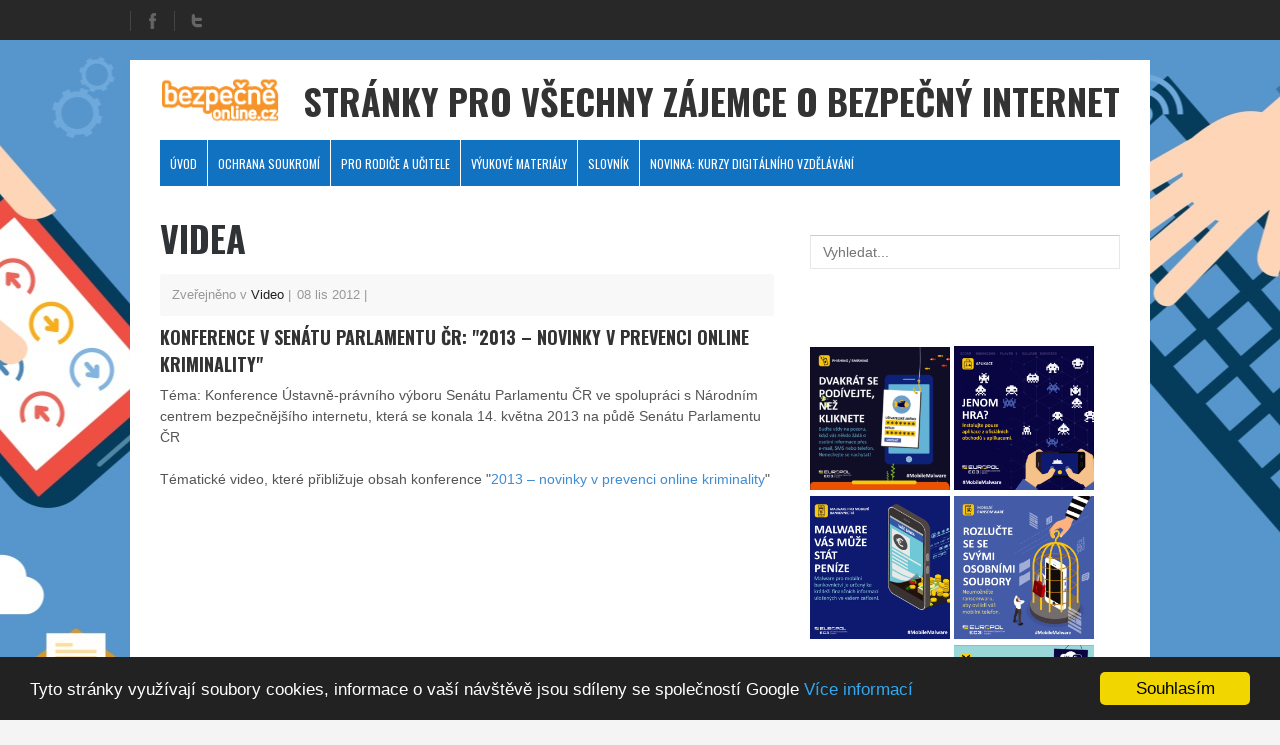

--- FILE ---
content_type: text/html; charset=utf-8
request_url: https://bezpecne-online.ncbi.cz/com-k2/newsletter-2012/newsletter-12-2012/itemlist/tag/video
body_size: 10887
content:
<!DOCTYPE html>
<html prefix="og: http://ogp.me/ns#" lang="cs-cz" >
<head>
		 
          <meta name="viewport" content="width=device-width, initial-scale=1, maximum-scale=2.0">
        <base href="https://bezpecne-online.ncbi.cz/com-k2/newsletter-2012/newsletter-12-2012/itemlist/tag/video" />
	<meta http-equiv="content-type" content="text/html; charset=utf-8" />
	<meta name="keywords" content="video" />
	<meta property="og:url" content="https://bezpecne-online.ncbi.cz/com-k2/newsletter-2012/newsletter-12-2012/itemlist/tag/video" />
	<meta property="og:type" content="website" />
	<meta property="og:title" content="video" />
	<meta property="og:description" content="You are viewing content tagged with 'video'" />
	<meta name="twitter:card" content="summary" />
	<meta name="twitter:title" content="video" />
	<meta name="twitter:description" content="You are viewing content tagged with 'video'" />
	<meta name="description" content="You are viewing content tagged with 'video'" />
	<meta name="generator" content="Joomla! - Open Source Content Management" />
	<title>video</title>
	<link href="/com-k2/newsletter-2012/newsletter-12-2012/itemlist/tag/video" rel="canonical" />
	<link href="/com-k2/newsletter-2012/newsletter-12-2012/itemlist/tag/video?format=feed" rel="alternate" type="application/rss+xml" title="video | Feed" />
	<link href="/com-k2/newsletter-2012/newsletter-12-2012/itemlist/tag/video?format=feed&type=rss" rel="alternate" type="application/rss+xml" title="video | RSS 2.0" />
	<link href="/com-k2/newsletter-2012/newsletter-12-2012/itemlist/tag/video?format=feed&type=atom" rel="alternate" type="application/atom+xml" title="video | Atom 1.0" />
	<link href="https://bezpecne-online.ncbi.cz/images/favicon.ico" rel="shortcut icon" type="image/vnd.microsoft.icon" />
	<link href="https://cdnjs.cloudflare.com/ajax/libs/simple-line-icons/2.4.1/css/simple-line-icons.min.css" rel="stylesheet" type="text/css" />
	<link href="/templates/gk_gamenews/css/k2.css?v=2.11.20230505" rel="stylesheet" type="text/css" />
	<link href="/plugins/content/jw_allvideos/jw_allvideos/tmpl/Responsive/css/template.css?v=6.1.0" rel="stylesheet" type="text/css" />
	<link href="https://bezpecne-online.ncbi.cz/templates/gk_gamenews/css/normalize.css" rel="stylesheet" type="text/css" />
	<link href="https://bezpecne-online.ncbi.cz/templates/gk_gamenews/css/layout.css" rel="stylesheet" type="text/css" />
	<link href="https://bezpecne-online.ncbi.cz/templates/gk_gamenews/css/joomla.css" rel="stylesheet" type="text/css" />
	<link href="https://bezpecne-online.ncbi.cz/templates/gk_gamenews/css/system/system.css" rel="stylesheet" type="text/css" />
	<link href="https://bezpecne-online.ncbi.cz/templates/gk_gamenews/css/template.css" rel="stylesheet" type="text/css" />
	<link href="https://bezpecne-online.ncbi.cz/templates/gk_gamenews/css/menu/menu.css" rel="stylesheet" type="text/css" />
	<link href="https://bezpecne-online.ncbi.cz/templates/gk_gamenews/css/gk.stuff.css" rel="stylesheet" type="text/css" />
	<link href="https://bezpecne-online.ncbi.cz/templates/gk_gamenews/css/style1.css" rel="stylesheet" type="text/css" />
	<link href="https://bezpecne-online.ncbi.cz/templates/gk_gamenews/css/typography/typography.style1.css" rel="stylesheet" type="text/css" />
	<link href="https://bezpecne-online.ncbi.cz/templates/gk_gamenews/css/typography/typography.iconset.style1.css" rel="stylesheet" type="text/css" />
	<link href="https://bezpecne-online.ncbi.cz/templates/gk_gamenews/css/override.css" rel="stylesheet" type="text/css" />
	<link href="//fonts.googleapis.com/css?family=Oswald:400,700&subset=latin,latin-ext" rel="stylesheet" type="text/css" />
	<link href="https://bezpecne-online.ncbi.cz/templates/gk_gamenews/css/tablet.css" rel="stylesheet" type="text/css" media="(max-width: 920px)" />
	<link href="https://bezpecne-online.ncbi.cz/templates/gk_gamenews/css/mobile.css" rel="stylesheet" type="text/css" media="(max-width: 540px)" />
	<link href="https://bezpecne-online.ncbi.cz/modules/mod_multitrans450/tmpl/assets/multitrans_178.css" rel="stylesheet" type="text/css" />
	<link href="/media/jui/css/chosen.css?4a937aee84ebc0c9e2679e1b92a7bcf2" rel="stylesheet" type="text/css" />
	<link href="/media/com_finder/css/finder.css?4a937aee84ebc0c9e2679e1b92a7bcf2" rel="stylesheet" type="text/css" />
	<style type="text/css">
.gkcol { width: 220px; }body,
.gkMenu > ul div.childcontent header small,
.nspHeader,
.nspLinks ul li h4,
#gkBottom2 .header  { font-family: Arial, Helvetica, sans-serif; }
h1, h2, h3, h4, h5, h6,
#gkLogo.text,
#gkMainMenu,
.gkMenu > ul div.childcontent header a,
.box .header,
.readon,
.gkTabsNav { font-family: 'Oswald', Arial, sans-serif; }
.blank { font-family: Arial, Helvetica, sans-serif; }
.blank { font-family: Arial, Helvetica, sans-serif; }
@media screen and (max-width: 690px) {
	    	#k2Container .itemsContainer { width: 100%!important; } 
	    	.cols-2 .column-1,
	    	.cols-2 .column-2,
	    	.cols-3 .column-1,
	    	.cols-3 .column-2,
	    	.cols-3 .column-3,
	    	.demo-typo-col2,
	    	.demo-typo-col3,
	    	.demo-typo-col4 {width: 100%; }
	    	}#system-message-container { margin: 0 -20px; }#gkSidebar { width: 36%; }
#gkContent { width: 64%; }
#gkPage, #gkTopBar > div, .gkFooter, #gkBottom2 { max-width: 1020px; }
body { padding: 0 20px; }#menu101 > div,
#menu101 > div > .childcontent-inner { width: 220px; }
#menu158 > div,
#menu158 > div > .childcontent-inner { width: 220px; }
#menu149 > div,
#menu149 > div > .childcontent-inner { width: 220px; }
#menu161 > div,
#menu161 > div > .childcontent-inner { width: 220px; }
#menu449 > div,
#menu449 > div > .childcontent-inner { width: 220px; }

	</style>
	<script type="application/json" class="joomla-script-options new">{"csrf.token":"027323cb6b7358f20a2b2e0b19830e7c","system.paths":{"root":"","base":""}}</script>
	<script src="/media/jui/js/jquery.min.js?4a937aee84ebc0c9e2679e1b92a7bcf2" type="text/javascript"></script>
	<script src="/media/jui/js/jquery-noconflict.js?4a937aee84ebc0c9e2679e1b92a7bcf2" type="text/javascript"></script>
	<script src="/media/jui/js/jquery-migrate.min.js?4a937aee84ebc0c9e2679e1b92a7bcf2" type="text/javascript"></script>
	<script src="/media/k2/assets/js/k2.frontend.js?v=2.11.20230505&sitepath=/" type="text/javascript"></script>
	<script src="/plugins/content/jw_allvideos/jw_allvideos/includes/js/behaviour.js?v=6.1.0" type="text/javascript"></script>
	<script src="/media/jui/js/bootstrap.min.js?4a937aee84ebc0c9e2679e1b92a7bcf2" type="text/javascript"></script>
	<script src="/media/system/js/mootools-core.js?4a937aee84ebc0c9e2679e1b92a7bcf2" type="text/javascript"></script>
	<script src="/media/system/js/core.js?4a937aee84ebc0c9e2679e1b92a7bcf2" type="text/javascript"></script>
	<script src="/media/system/js/mootools-more.js?4a937aee84ebc0c9e2679e1b92a7bcf2" type="text/javascript"></script>
	<script src="https://bezpecne-online.ncbi.cz/templates/gk_gamenews/js/gk.scripts.js" type="text/javascript"></script>
	<script src="https://bezpecne-online.ncbi.cz/templates/gk_gamenews/js/gk.menu.js" type="text/javascript"></script>
	<script src="https://bezpecne-online.ncbi.cz/modules/mod_multitrans450/tmpl/assets/multitrans450.js" type="text/javascript"></script>
	<script src="/media/jui/js/chosen.jquery.min.js?4a937aee84ebc0c9e2679e1b92a7bcf2" type="text/javascript"></script>
	<script src="/media/jui/js/jquery.autocomplete.min.js?4a937aee84ebc0c9e2679e1b92a7bcf2" type="text/javascript"></script>
	<script type="text/javascript">

 $GKMenu = { height:true, width:true, duration: 500 };
$GK_TMPL_URL = "https://bezpecne-online.ncbi.cz/templates/gk_gamenews";

$GK_URL = "https://bezpecne-online.ncbi.cz/";

	jQuery(function ($) {
		initChosen();
		$("body").on("subform-row-add", initChosen);

		function initChosen(event, container)
		{
			container = container || document;
			$(container).find(".advancedSelect").chosen({"disable_search_threshold":10,"search_contains":true,"allow_single_deselect":true,"placeholder_text_multiple":"Zadejte nebo vyberte mo\u017enosti","placeholder_text_single":"Vybrat mo\u017enost","no_results_text":"Nejsou odpov\u00eddaj\u00edc\u00ed v\u00fdsledky"});
		}
	});
	jQuery(function($){ initTooltips(); $("body").on("subform-row-add", initTooltips); function initTooltips (event, container) { container = container || document;$(container).find(".hasTooltip").tooltip({"html": true,"container": "body"});} });
jQuery(document).ready(function() {
	var value, searchword = jQuery('#mod-finder-searchword132');

		// Get the current value.
		value = searchword.val();

		// If the current value equals the default value, clear it.
		searchword.on('focus', function ()
		{
			var el = jQuery(this);

			if (el.val() === 'Vyhledat...')
			{
				el.val('');
			}
		});

		// If the current value is empty, set the previous value.
		searchword.on('blur', function ()
		{
			var el = jQuery(this);

			if (!el.val())
			{
				el.val(value);
			}
		});

		jQuery('#mod-finder-searchform132').on('submit', function (e)
		{
			e.stopPropagation();
			var advanced = jQuery('#mod-finder-advanced132');

			// Disable select boxes with no value selected.
			if (advanced.length)
			{
				advanced.find('select').each(function (index, el)
				{
					var el = jQuery(el);

					if (!el.val())
					{
						el.attr('disabled', 'disabled');
					}
				});
			}
		});
	var suggest = jQuery('#mod-finder-searchword132').autocomplete({
		serviceUrl: '/component/finder/?task=suggestions.suggest&amp;format=json&amp;tmpl=component',
		paramName: 'q',
		minChars: 1,
		maxHeight: 400,
		width: 300,
		zIndex: 9999,
		deferRequestBy: 500
	});});
	</script>
	<link rel="apple-touch-icon" href="https://bezpecne-online.ncbi.cz/images/BEZPECNE_online_transparent.png">
	<link rel="apple-touch-icon-precomposed" href="https://bezpecne-online.ncbi.cz/images/BEZPECNE_online_transparent.png">

    
<!--[if IE 9]>
<link rel="stylesheet" href="https://bezpecne-online.ncbi.cz/templates/gk_gamenews/css/ie/ie9.css" type="text/css" />
<![endif]-->

<!--[if IE 8]>
<link rel="stylesheet" href="https://bezpecne-online.ncbi.cz/templates/gk_gamenews/css/ie/ie8.css" type="text/css" />
<![endif]-->

<!--[if lte IE 7]>
<link rel="stylesheet" href="https://bezpecne-online.ncbi.cz/templates/gk_gamenews/css/ie/ie7.css" type="text/css" />
<![endif]-->

<!--[if (gte IE 6)&(lte IE 8)]>
<script type="text/javascript" src="https://bezpecne-online.ncbi.cz/templates/gk_gamenews/js/respond.js"></script>
<script type="text/javascript" src="https://bezpecne-online.ncbi.cz/templates/gk_gamenews/js/selectivizr.js"></script>
<script type="text/javascript" src="http://html5shim.googlecode.com/svn/trunk/html5.js"></script>
<![endif]-->

<script>
  (function(i,s,o,g,r,a,m){i['GoogleAnalyticsObject']=r;i[r]=i[r]||function(){
  (i[r].q=i[r].q||[]).push(arguments)},i[r].l=1*new Date();a=s.createElement(o),
  m=s.getElementsByTagName(o)[0];a.async=1;a.src=g;m.parentNode.insertBefore(a,m)
  })(window,document,'script','https://www.google-analytics.com/analytics.js','ga');

  ga('create', 'UA-5648009-4', 'auto');
  ga('send', 'pageview');

</script>	  	<!-- Begin Cookie Consent plugin by Silktide -->
     <script>
         window.cookieconsent_options = {
             message: 'Tyto str&#xE1;nky vyu&#x17E;&#xED;vaj&#xED; soubory cookies, informace o va&#x161;&#xED; n&#xE1;v&#x161;t&#x11B;v&#x11B; jsou sd&#xED;leny se spole&#x10D;nost&#xED; Google',
             dismiss: 'Souhlas&#xED;m',
             learnMore: 'V&#xED;ce informac&#xED;',
             link: "https://www.google.com/policies/technologies/cookies",
             theme: "dark-bottom",
         };
     </script>

     <!-- Minified Cookie Consent served from CDN -->
     <script src="//cdnjs.cloudflare.com/ajax/libs/cookieconsent2/1.0.9/cookieconsent.min.js"></script>
      <!-- End Cookie Consent plugin -->
 </head>
<body data-tablet-width="960" data-mobile-width="580" data-bg="1">	
	<script type="text/javascript">var _gaq = _gaq || []; _gaq.push(['_setAccount', 'UA-5648009-4']); _gaq.push(['_trackPageview']);(function() { var ga = document.createElement('script'); ga.type = 'text/javascript'; ga.async = true;ga.src = ('https:' == document.location.protocol ? 'https://ssl' : 'http://www') + '.google-analytics.com/ga.js';var s = document.getElementsByTagName('script')[0]; s.parentNode.insertBefore(ga, s); })();</script>		
	
	<div id="gkPage">	 
	    	    
	    <section id="gkPageTop">                    	
		    
          <a href="https://bezpecne-online.ncbi.cz/" id="gkLogo">
        <img src="https://bezpecne-online.ncbi.cz/images/BEZPECNE_online_transparent.png" alt="Bezpečně online" />
     </a>
     		    
		    <div id="gkMobileMenu">
		    	Menu		    	<select onChange="window.location.href=this.value;" class="chzn-done">
		    	<option  value="https://bezpecne-online.ncbi.cz/">Úvod</option><option  value="/uvod/o-nas">&nbsp;&nbsp;&raquo;O nás</option><option  value="/uvod/o-projektu">&nbsp;&nbsp;&raquo;O projektu</option><option  value="/uvod/kontakt">&nbsp;&nbsp;&raquo;Kontakt</option><option  value="/uvod/mapa-stranek">&nbsp;&nbsp;&raquo;Mapa stránek</option><option  value="/uvod/podminky-uziti">&nbsp;&nbsp;&raquo;Podmínky užití</option><option  value="/surfuj-bezpecne">Ochrana soukromí</option><option  value="/surfuj-bezpecne/komunikace-se-svetem">&nbsp;&nbsp;&raquo;Komunikace se světem</option><option  value="/surfuj-bezpecne/hry-a-vse-kolem">&nbsp;&nbsp;&raquo;Hry a vše kolem</option><option  value="/surfuj-bezpecne/informace-na-netu">&nbsp;&nbsp;&raquo;Informace na netu</option><option  value="/surfuj-bezpecne/nakupy-na-netu">&nbsp;&nbsp;&raquo;Nákupy na netu</option><option  value="/surfuj-bezpecne/internetbanking">&nbsp;&nbsp;&raquo;Internetbanking</option><option  value="/surfuj-bezpecne/sosani-a-sdileni-dat">&nbsp;&nbsp;&raquo;Sosání a sdílení dat</option><option  value="/surfuj-bezpecne/pravo-na-netu">&nbsp;&nbsp;&raquo;Právo na Netu</option><option  value="/surfuj-bezpecne/facebook">&nbsp;&nbsp;&raquo;Facebook</option><option  value="/pro-rodice-a-ucitele">Pro rodiče a učitele</option><option  value="/pro-rodice-a-ucitele/teenageri-a-komunikace">&nbsp;&nbsp;&raquo;Teenageři a komunikace</option><option  value="/pro-rodice-a-ucitele/teenageri-a-hry">&nbsp;&nbsp;&raquo;Teenageři a hry</option><option  value="/pro-rodice-a-ucitele/informace-na-internetu">&nbsp;&nbsp;&raquo;Informace na internetu</option><option  value="/pro-rodice-a-ucitele/problematicky-obsah">&nbsp;&nbsp;&raquo;Problematický obsah</option><option  value="/pro-rodice-a-ucitele/nakupovani-na-internetu">&nbsp;&nbsp;&raquo;Nakupování na internetu</option><option  value="/pro-rodice-a-ucitele/internetove-bankovnictvi">&nbsp;&nbsp;&raquo;Internetové bankovnictví</option><option  value="/pro-rodice-a-ucitele/stahovani-a-sdileni">&nbsp;&nbsp;&raquo;Stahování a sdílení</option><option  value="/pro-rodice-a-ucitele/technicka-ochrana-pocitace">&nbsp;&nbsp;&raquo;Technická ochrana</option><option  value="#">Výukové materiály</option><option  value="/vyukove-materialy/ke-stazeni">&nbsp;&nbsp;&raquo;Ke stažení</option><option  value="/vyukove-materialy/videa">&nbsp;&nbsp;&raquo;Ke shlédnutí</option><option  value="/vyukove-materialy/videa-ke-stazeni">&nbsp;&nbsp;&raquo;Videa ke stažení</option><option  value="/slovnik">Slovník</option><option  value="/novinka-kurzy-digitalniho-vzdelavani">Novinka: kurzy digitálního vzdělávání</option><option  value="/novinka-kurzy-digitalniho-vzdelavani/algoritmy">&nbsp;&nbsp;&raquo;Algoritmy</option><option  value="/novinka-kurzy-digitalniho-vzdelavani/programovani">&nbsp;&nbsp;&raquo;Programování</option><option  value="/novinka-kurzy-digitalniho-vzdelavani/ochrana-dat">&nbsp;&nbsp;&raquo;Ochrana dat</option><option  value="/novinka-kurzy-digitalniho-vzdelavani/digitalni-fenomen">&nbsp;&nbsp;&raquo;Digitální fenomén</option><option  value="/novinka-kurzy-digitalniho-vzdelavani/gaming">&nbsp;&nbsp;&raquo;Gaming</option>		    	</select>
		    </div>
		    
		    		    <div id="gkTopBanner">
		    			    		

<div class="custom"  >

	<h1>Stránky pro všechny zájemce o bezpečný internet</h1>	
</div>

		    			    </div>
		    		    
		    <div id="gkMainMenu">
		    	<nav id="gkExtraMenu" class="gkMenu">
<ul class="gkmenu level0"><li  class="first haschild"><a href="https://bezpecne-online.ncbi.cz/"  class=" first haschild" id="menu101" >Úvod</a><div class="childcontent">
<div class="childcontent-inner">
<div class="gkcol gkcol  first"><ul class="gkmenu level1"><li  class="first"><a href="/uvod/o-nas"  class=" first" id="menu109" >O nás</a></li><li ><a href="/uvod/o-projektu"  id="menu190" >O projektu</a></li><li ><a href="/uvod/kontakt"  id="menu103" >Kontakt</a></li><li ><a href="/uvod/mapa-stranek"  id="menu163" >Mapa stránek</a></li><li  class="last"><a href="/uvod/podminky-uziti"  class=" last" id="menu216" >Podmínky užití</a></li></ul></div>
</div>
</div></li><li  class="haschild"><a href="/surfuj-bezpecne"  class=" haschild" id="menu158" >Ochrana soukromí</a><div class="childcontent">
<div class="childcontent-inner">
<div class="gkcol gkcol  first"><ul class="gkmenu level1"><li  class="first"><a href="/surfuj-bezpecne/komunikace-se-svetem"  class=" first" id="menu165" >Komunikace se světem</a></li><li ><a href="/surfuj-bezpecne/hry-a-vse-kolem"  id="menu166" >Hry a vše kolem</a></li><li ><a href="/surfuj-bezpecne/informace-na-netu"  id="menu167" >Informace na netu</a></li><li ><a href="/surfuj-bezpecne/nakupy-na-netu"  id="menu168" >Nákupy na netu</a></li><li ><a href="/surfuj-bezpecne/internetbanking"  id="menu169" >Internetbanking</a></li><li ><a href="/surfuj-bezpecne/sosani-a-sdileni-dat"  id="menu170" >Sosání a sdílení dat</a></li><li ><a href="/surfuj-bezpecne/pravo-na-netu"  id="menu217" >Právo na Netu</a></li><li  class="last"><a href="/surfuj-bezpecne/facebook"  class=" last" id="menu230" >Facebook</a></li></ul></div>
</div>
</div></li><li  class="haschild"><a href="/pro-rodice-a-ucitele"  class=" haschild" id="menu149" >Pro rodiče a učitele</a><div class="childcontent">
<div class="childcontent-inner">
<div class="gkcol gkcol  first"><ul class="gkmenu level1"><li  class="first"><a href="/pro-rodice-a-ucitele/teenageri-a-komunikace"  class=" first" id="menu150" >Teenageři a komunikace</a></li><li ><a href="/pro-rodice-a-ucitele/teenageri-a-hry"  id="menu151" >Teenageři a hry</a></li><li ><a href="/pro-rodice-a-ucitele/informace-na-internetu"  id="menu152" >Informace na internetu</a></li><li ><a href="/pro-rodice-a-ucitele/problematicky-obsah"  id="menu153" >Problematický obsah</a></li><li ><a href="/pro-rodice-a-ucitele/nakupovani-na-internetu"  id="menu154" >Nakupování na internetu</a></li><li ><a href="/pro-rodice-a-ucitele/internetove-bankovnictvi"  id="menu155" >Internetové bankovnictví</a></li><li ><a href="/pro-rodice-a-ucitele/stahovani-a-sdileni"  id="menu156" >Stahování a sdílení</a></li><li  class="last"><a href="/pro-rodice-a-ucitele/technicka-ochrana-pocitace"  class=" last" id="menu157" >Technická ochrana</a></li></ul></div>
</div>
</div></li><li  class="haschild"><a href="#"  class=" haschild" id="menu161" >Výukové materiály</a><div class="childcontent">
<div class="childcontent-inner">
<div class="gkcol gkcol  first"><ul class="gkmenu level1"><li  class="first"><a href="/vyukove-materialy/ke-stazeni"  class=" first" id="menu205" >Ke stažení</a></li><li ><a href="/vyukove-materialy/videa"  id="menu204" >Ke shlédnutí</a></li><li  class="last"><a href="/vyukove-materialy/videa-ke-stazeni"  class=" last" id="menu218" >Videa ke stažení</a></li></ul></div>
</div>
</div></li><li ><a href="/slovnik"  id="menu121" >Slovník</a></li><li  class="last haschild"><a href="/novinka-kurzy-digitalniho-vzdelavani"  class=" last haschild" id="menu449" >Novinka: kurzy digitálního vzdělávání</a><div class="childcontent">
<div class="childcontent-inner">
<div class="gkcol gkcol  first"><ul class="gkmenu level1"><li  class="first"><a href="/novinka-kurzy-digitalniho-vzdelavani/algoritmy"  class=" first" id="menu450" >Algoritmy</a></li><li ><a href="/novinka-kurzy-digitalniho-vzdelavani/programovani"  id="menu451" >Programování</a></li><li ><a href="/novinka-kurzy-digitalniho-vzdelavani/ochrana-dat"  id="menu452" >Ochrana dat</a></li><li ><a href="/novinka-kurzy-digitalniho-vzdelavani/digitalni-fenomen"  id="menu453" >Digitální fenomén</a></li><li  class="last"><a href="/novinka-kurzy-digitalniho-vzdelavani/gaming"  class=" last" id="menu454" >Gaming</a></li></ul></div>
</div>
</div></li></ul>
</nav>   
	    	</div>
	    	
	    		    </section>
	
		<div id="gkPageContent">
					 
	    	<section id="gkContent">					
								
								
					
				
								<section id="gkBreadcrumb">
										
											
<div id="gkTools">
	<a href="#" id="gkToolsInc">A+</a>
	<a href="#" id="gkToolsReset">A</a>
	<a href="#" id="gkToolsDec">A-</a>
</div>									</section>
								
				<section id="gkMainbody">
											<section id="k2Container" class="genericView">
						<section class="itemList">
								<article class="itemView">
						<header>
																<h1>
																				<a href="/vyukove-materialy/videa"> Videa </a>
																		</h1>
																								<ul>
																				<li class="itemCategory"> <span>Zveřejněno v</span> <a href="/com-k2/newsletter-2012/newsletter-12-2012/itemlist/category/53-video">Video</a> </li>
																				
																				<li class="itemDate">
											<time datetime="2012-11-08">
												08 lis 2012											</time>
										</li>
																		</ul>
														</header>
												<div class="itemBody">
																<div class="itemIntroText"> <h3>Konference v Senátu Parlamentu ČR: "2013 – novinky v prevenci online kriminality"</h3>
<p>Téma: Konference Ústavně-právního výboru Senátu Parlamentu ČR ve spolupráci s Národním centrem bezpečnějšího internetu, která se konala 14. května 2013 na půdě Senátu Parlamentu ČR</p>
<p>Tématické video, které přibližuje obsah konference "<a href="http://konference.ncbi.cz/konference-senat-2013/o-konferenci-senat-2013.html" target="_blank">2013 – novinky v prevenci online kriminality</a>"</p>
<p>

<!-- JoomlaWorks "AllVideos" Plugin (v6.1.0) starts here -->

<div class="avPlayerWrapper avVideo">
    <div class="avPlayerContainer">
        <div id="AVPlayerID_0_117b787b68f9f2219eb96fcad2dcd35e" class="avPlayerBlock">
            <iframe src="https://www.youtube.com/embed/ctX-Rx2rp7U?rel=0&amp;fs=1&amp;wmode=transparent" width="400" height="300" allow="autoplay; fullscreen; encrypted-media" allowfullscreen="true" frameborder="0" scrolling="no" title="JoomlaWorks AllVideos Player"></iframe>        </div>
            </div>
</div>

<!-- JoomlaWorks "AllVideos" Plugin (v6.1.0) ends here -->

</p>
<p> </p>
<h3>Den bezpečnějšího internetu 2013 – tématické video</h3>
<p>Téma: SID 2013 – Den bezpečnějšího internetu 2013</p>
<p>Tématické video ke kampani <a href="http://www.saferinternet.cz/den-bezpecnejsiho-internetu/index.php" target="_blank">Dne bezpečnějšího internetu 2013</a></p>
<p>

<!-- JoomlaWorks "AllVideos" Plugin (v6.1.0) starts here -->

<div class="avPlayerWrapper avVideo">
    <div class="avPlayerContainer">
        <div id="AVPlayerID_1_08b01228704fea984613e8fbf6d7dc41" class="avPlayerBlock">
            <iframe src="https://www.youtube.com/embed/SotYGizUKAw?rel=0&amp;fs=1&amp;wmode=transparent" width="400" height="300" allow="autoplay; fullscreen; encrypted-media" allowfullscreen="true" frameborder="0" scrolling="no" title="JoomlaWorks AllVideos Player"></iframe>        </div>
            </div>
</div>

<!-- JoomlaWorks "AllVideos" Plugin (v6.1.0) ends here -->

</p>
<p> </p>
<h3>NCBI v pořadu Sama doma - L. Eckertová, V. Chlandová</h3>
<p>Téma: Ženy v IT sféře</p>
<p>Představení kampaně <a href="http://www.getonline.cz/" target="_blank">Get online week 2012</a> </p>
<p>

<!-- JoomlaWorks "AllVideos" Plugin (v6.1.0) starts here -->

<div class="avPlayerWrapper avVideo">
    <div class="avPlayerContainer">
        <div id="AVPlayerID_2_cce4ff511189a17d64e9d05f0beca947" class="avPlayerBlock">
            <iframe src="https://www.youtube.com/embed/OtH7jMoWZ8M?rel=0&amp;fs=1&amp;wmode=transparent" width="400" height="300" allow="autoplay; fullscreen; encrypted-media" allowfullscreen="true" frameborder="0" scrolling="no" title="JoomlaWorks AllVideos Player"></iframe>        </div>
            </div>
</div>

<!-- JoomlaWorks "AllVideos" Plugin (v6.1.0) ends here -->

</p>
<p> </p>
<h3>Setkání Safer Internet Ambasadorů</h3>
<p>Během kampaně <a href="http://www.getonline.cz/" target="_blank">Get online week</a> se setkali i Ambasadoři bezpečnějšího internetu. Zde je setřih jejich setkání.</p>
<p>

<!-- JoomlaWorks "AllVideos" Plugin (v6.1.0) starts here -->

<div class="avPlayerWrapper avVideo">
    <div class="avPlayerContainer">
        <div id="AVPlayerID_3_2b566f2af69bbc84b896770f30d73a0c" class="avPlayerBlock">
            <iframe src="https://www.youtube.com/embed/iJt9CQ54Pf8?rel=0&amp;fs=1&amp;wmode=transparent" width="400" height="300" allow="autoplay; fullscreen; encrypted-media" allowfullscreen="true" frameborder="0" scrolling="no" title="JoomlaWorks AllVideos Player"></iframe>        </div>
            </div>
</div>

<!-- JoomlaWorks "AllVideos" Plugin (v6.1.0) ends here -->

</p>
<p> </p>
<h3>Kampaň Get online week 2012</h3>
<p>Školení organizace EPMA (European Projects &amp; Management), která byla koordinátorem letošního ročníku projektu <a href="http://www.getonline.cz/" target="_blank">Get online week</a>.</p>
<p>

<!-- JoomlaWorks "AllVideos" Plugin (v6.1.0) starts here -->

<div class="avPlayerWrapper avVideo">
    <div class="avPlayerContainer">
        <div id="AVPlayerID_4_6509152f59718d3bf2a7e98cd8697c77" class="avPlayerBlock">
            <iframe src="https://www.youtube.com/embed/61UbnTth-EA?rel=0&amp;fs=1&amp;wmode=transparent" width="400" height="300" allow="autoplay; fullscreen; encrypted-media" allowfullscreen="true" frameborder="0" scrolling="no" title="JoomlaWorks AllVideos Player"></iframe>        </div>
            </div>
</div>

<!-- JoomlaWorks "AllVideos" Plugin (v6.1.0) ends here -->

</p>
<p> </p>
<h3>Šikana na Facebooku končí. Zasáhnou "lékaři" internetu.</h3>
<p>Reportáž Televizních novin ze dne 6.11.2010</p>
<p>

<!-- JoomlaWorks "AllVideos" Plugin (v6.1.0) starts here -->

<div class="avPlayerWrapper avVideo">
    <div class="avPlayerContainer">
        <div id="AVPlayerID_5_2e85a126fa5ad928ee9d647a713c998c" class="avPlayerBlock">
            <iframe src="https://www.youtube.com/embed/_lTgjYlojRc?rel=0&amp;fs=1&amp;wmode=transparent" width="400" height="300" allow="autoplay; fullscreen; encrypted-media" allowfullscreen="true" frameborder="0" scrolling="no" title="JoomlaWorks AllVideos Player"></iframe>        </div>
            </div>
</div>

<!-- JoomlaWorks "AllVideos" Plugin (v6.1.0) ends here -->

</p>
<p> </p>
<h3>Nikdy nevíš, kdo je na druhé straně</h3>
<p>Video o anonymitě na internetu.</p>
<p>

<!-- JoomlaWorks "AllVideos" Plugin (v6.1.0) starts here -->

<div class="avPlayerWrapper avVideo">
    <div class="avPlayerContainer">
        <div id="AVPlayerID_6_e0ad56540755029c3883e71696a7609f" class="avPlayerBlock">
            <iframe src="https://www.youtube.com/embed/c6UD-nUfAPY?rel=0&amp;fs=1&amp;wmode=transparent" width="400" height="300" allow="autoplay; fullscreen; encrypted-media" allowfullscreen="true" frameborder="0" scrolling="no" title="JoomlaWorks AllVideos Player"></iframe>        </div>
            </div>
</div>

<!-- JoomlaWorks "AllVideos" Plugin (v6.1.0) ends here -->

</p>
<p> </p>
<h3>Kybergrooming</h3>
<p>Pozor při hledání nových kamarádů pomocí chatů diskuzí. V tomto krátkém videu uvidíš, že ve skutečnosti může být vše jinak. Nikdy nevíš, kdo je na druhé straně!</p>
<p>

<!-- JoomlaWorks "AllVideos" Plugin (v6.1.0) starts here -->

<div class="avPlayerWrapper avVideo">
    <div class="avPlayerContainer">
        <div id="AVPlayerID_7_182e63a2b95144931bf7245b0da3136d" class="avPlayerBlock">
            <iframe src="https://www.youtube.com/embed/Lt_ibF-WP5Y?rel=0&amp;fs=1&amp;wmode=transparent" width="400" height="300" allow="autoplay; fullscreen; encrypted-media" allowfullscreen="true" frameborder="0" scrolling="no" title="JoomlaWorks AllVideos Player"></iframe>        </div>
            </div>
</div>

<!-- JoomlaWorks "AllVideos" Plugin (v6.1.0) ends here -->

</p>
<p> </p>
<h3>Víš, co posíláš? Mysli!</h3>
<p>Rozmysli si, co všechno chceš na internetu ukázat. Ostatním lidem by se to nemuselo líbit, nebo by si z toho naopak dělali legraci. To, co jednou na internet vložíš, nejde vzít zpět. Shlédni video.</p>
<p>

<!-- JoomlaWorks "AllVideos" Plugin (v6.1.0) starts here -->

<div class="avPlayerWrapper avVideo">
    <div class="avPlayerContainer">
        <div id="AVPlayerID_8_ec1b3182f008a073a0db9847a089a11b" class="avPlayerBlock">
            <iframe src="https://www.youtube.com/embed/PnPAwq5IRwE?rel=0&amp;fs=1&amp;wmode=transparent" width="400" height="300" allow="autoplay; fullscreen; encrypted-media" allowfullscreen="true" frameborder="0" scrolling="no" title="JoomlaWorks AllVideos Player"></iframe>        </div>
            </div>
</div>

<!-- JoomlaWorks "AllVideos" Plugin (v6.1.0) ends here -->

</p>
<p> </p>
<h3>Kyberšikana - Let's fight together [EN]</h3>
<p>Video o studentovi, který se stal terčem kybešikany, prostednicvím Internetu a mobilního telefonu. Začalo to nevině, když jeho nápadnice začala žárlit na učitelku. Postupně proti němu strhla většinu třídy, a vytvořila mu ze života peklo.</p>
<p>

<!-- JoomlaWorks "AllVideos" Plugin (v6.1.0) starts here -->

<div class="avPlayerWrapper avVideo">
    <div class="avPlayerContainer">
        <div id="AVPlayerID_9_05b4f1577d6036eb55591a57c4694418" class="avPlayerBlock">
            <iframe src="https://www.youtube.com/embed/dubA2vhIlrg?rel=0&amp;fs=1&amp;wmode=transparent" width="400" height="300" allow="autoplay; fullscreen; encrypted-media" allowfullscreen="true" frameborder="0" scrolling="no" title="JoomlaWorks AllVideos Player"></iframe>        </div>
            </div>
</div>

<!-- JoomlaWorks "AllVideos" Plugin (v6.1.0) ends here -->

</p>
<p> </p>
<h3>Kyberšikana II.</h3>
<p>Kyberšikana, nebo také šikana po internetu. Koukni se na video. Uvidíš typické projevy šikany netu, které jsou podány zajímavou formou podle toho, jak se dotyčná oběť zrovna cití.</p>
<p>

<!-- JoomlaWorks "AllVideos" Plugin (v6.1.0) starts here -->

<div class="avPlayerWrapper avVideo">
    <div class="avPlayerContainer">
        <div id="AVPlayerID_10_d925942917f03d8499884a53082cdf4c" class="avPlayerBlock">
            <iframe src="https://www.youtube.com/embed/W7UVju7w-vM?rel=0&amp;fs=1&amp;wmode=transparent" width="400" height="300" allow="autoplay; fullscreen; encrypted-media" allowfullscreen="true" frameborder="0" scrolling="no" title="JoomlaWorks AllVideos Player"></iframe>        </div>
            </div>
</div>

<!-- JoomlaWorks "AllVideos" Plugin (v6.1.0) ends here -->

</p>
<p> </p>
<h3>Seznamování po internetu [EN]</h3>
<p>Při seznamování na inernetu se mohou lidé zdát velmi milí a přátelští. Ale nemusí to tak vždy být, jak je vidět na tomto videu.</p>
<p>

<!-- JoomlaWorks "AllVideos" Plugin (v6.1.0) starts here -->

<div class="avPlayerWrapper avVideo">
    <div class="avPlayerContainer">
        <div id="AVPlayerID_11_97ca2d497c2b1aabed4f1470251d0986" class="avPlayerBlock">
            <iframe src="https://www.youtube.com/embed/H3Ux8yqflbA?rel=0&amp;fs=1&amp;wmode=transparent" width="400" height="300" allow="autoplay; fullscreen; encrypted-media" allowfullscreen="true" frameborder="0" scrolling="no" title="JoomlaWorks AllVideos Player"></iframe>        </div>
            </div>
</div>

<!-- JoomlaWorks "AllVideos" Plugin (v6.1.0) ends here -->

</p> </div>
																																<a class="itemReadMore button" href="/vyukove-materialy/videa"> Číst dál... </a>
														</div>
				</article>
								<article class="itemView">
						<header>
																<h1>
																				<a href="/surfuj-bezpecne/komunikace-se-svetem/item/59-seznamovani-po-internetu-en"> Seznamování po internetu [EN] </a>
																		</h1>
																								<ul>
																				<li class="itemCategory"> <span>Zveřejněno v</span> <a href="/surfuj-bezpecne/komunikace-se-svetem">Komunikace se světem</a> </li>
																				
																				<li class="itemDate">
											<time datetime="2012-10-11">
												11 říj 2012											</time>
										</li>
																		</ul>
														</header>
												<div class="itemBody">
																<div class="itemIntroText"> <p>Při seznamování na inernetu se mohou lidé zdát velmi milí a přátelští. Ale nemusí to tak vždy být, jak je vidět na tomto videu.</p> </div>
																																<a class="itemReadMore button" href="/surfuj-bezpecne/komunikace-se-svetem/item/59-seznamovani-po-internetu-en"> Číst dál... </a>
														</div>
				</article>
								<article class="itemView">
						<header>
																<h1>
																				<a href="/surfuj-bezpecne/komunikace-se-svetem/item/57-fotky-a-videa-natocena-mobilem-ano-ale-s-respektem"> Fotky a videa natočená mobilem? Ano, ale s respektem. </a>
																		</h1>
																								<ul>
																				<li class="itemCategory"> <span>Zveřejněno v</span> <a href="/surfuj-bezpecne/komunikace-se-svetem">Komunikace se světem</a> </li>
																				
																				<li class="itemDate">
											<time datetime="2012-10-11">
												11 říj 2012											</time>
										</li>
																		</ul>
														</header>
												<div class="itemBody">
																<div class="itemIntroText"> <p>Telefonovat ses asi naučil zhruba někdy v době, kdy ti bylo kolem pěti let, v SMSkování ses stal přeborníkem pár týdnů potom, cos začal používat svůj první mobil. Telefony toho dnes umí ale mnohem víc. Většina z nich má už i foťák, rádio nebo videokameru. A s tím se dá zabavit na hodně dlouho.</p>
 </div>
																																<a class="itemReadMore button" href="/surfuj-bezpecne/komunikace-se-svetem/item/57-fotky-a-videa-natocena-mobilem-ano-ale-s-respektem"> Číst dál... </a>
														</div>
				</article>
								<article class="itemView">
						<header>
																<h1>
																				<a href="/surfuj-bezpecne/komunikace-se-svetem/item/48-kybersikana-ii"> Kyberšikana II. </a>
																		</h1>
																								<ul>
																				<li class="itemCategory"> <span>Zveřejněno v</span> <a href="/surfuj-bezpecne/komunikace-se-svetem">Komunikace se světem</a> </li>
																				
																				<li class="itemDate">
											<time datetime="2012-10-04">
												04 říj 2012											</time>
										</li>
																		</ul>
														</header>
												<div class="itemBody">
																<div class="itemIntroText"> <p>Kyberšikana, nebo také šikana po internetu. Koukni se na video. Uvidíš typické projevy šikany netu, které jsou podány zajímavou formou podle toho, jak se dotyčná oběť zrovna cití.</p> </div>
																																<a class="itemReadMore button" href="/surfuj-bezpecne/komunikace-se-svetem/item/48-kybersikana-ii"> Číst dál... </a>
														</div>
				</article>
								<article class="itemView">
						<header>
																<h1>
																				<a href="/surfuj-bezpecne/komunikace-se-svetem/item/47-kybersikana-lets-fight-together-en"> Kyberšikana - Let&#039;s fight together [EN] </a>
																		</h1>
																								<ul>
																				<li class="itemCategory"> <span>Zveřejněno v</span> <a href="/surfuj-bezpecne/komunikace-se-svetem">Komunikace se světem</a> </li>
																				
																				<li class="itemDate">
											<time datetime="2012-10-04">
												04 říj 2012											</time>
										</li>
																		</ul>
														</header>
												<div class="itemBody">
																<div class="itemIntroText"> <p>Video o studentovi, který se stal terčem kybešikany, prostednicvím Internetu a mobilního telefonu. Začalo to nevině, když jeho nápadnice začala žárlit na učitelku. Postupně proti němu strhla většinu třídy, a vytvořila mu ze života peklo.</p> </div>
																																<a class="itemReadMore button" href="/surfuj-bezpecne/komunikace-se-svetem/item/47-kybersikana-lets-fight-together-en"> Číst dál... </a>
														</div>
				</article>
								<article class="itemView">
						<header>
																<h1>
																				<a href="/surfuj-bezpecne/komunikace-se-svetem/item/44-kybergrooming"> Kybergrooming </a>
																		</h1>
																								<ul>
																				<li class="itemCategory"> <span>Zveřejněno v</span> <a href="/surfuj-bezpecne/komunikace-se-svetem">Komunikace se světem</a> </li>
																				
																				<li class="itemDate">
											<time datetime="2012-10-04">
												04 říj 2012											</time>
										</li>
																		</ul>
														</header>
												<div class="itemBody">
																<div class="itemIntroText"> <p>Pozor při hledání nových kamarádů pomocí chatů diskuzí. V tomto krátkém videu uvidíš, že ve skutečnosti může být vše jinak. Nikdy nevíš, kdo je na druhé straně!</p> </div>
																																<a class="itemReadMore button" href="/surfuj-bezpecne/komunikace-se-svetem/item/44-kybergrooming"> Číst dál... </a>
														</div>
				</article>
								<article class="itemView">
						<header>
																<h1>
																				<a href="/surfuj-bezpecne/komunikace-se-svetem/item/42-vis-co-posilas-mysli"> Víš, co posíláš? Mysli! </a>
																		</h1>
																								<ul>
																				<li class="itemCategory"> <span>Zveřejněno v</span> <a href="/surfuj-bezpecne/komunikace-se-svetem">Komunikace se světem</a> </li>
																				
																				<li class="itemDate">
											<time datetime="2012-10-04">
												04 říj 2012											</time>
										</li>
																		</ul>
														</header>
												<div class="itemBody">
																<div class="itemIntroText"> <p>Rozmysli si, co všechno chceš na internetu ukázat. Ostatním lidem by se to nemuselo líbit, nebo by si z toho naopak dělali legraci. To, co jednou na internet vložíš, nejde vzít zpět. Zhlédni video.</p> </div>
																																<a class="itemReadMore button" href="/surfuj-bezpecne/komunikace-se-svetem/item/42-vis-co-posilas-mysli"> Číst dál... </a>
														</div>
				</article>
								<article class="itemView">
						<header>
																<h1>
																				<a href="/pro-rodice-a-ucitele/teenageri-a-komunikace/item/37-o-co-jde-kdyz-se-rekne-sexting"> O co jde, když se řekne sexting? </a>
																		</h1>
																								<ul>
																				<li class="itemCategory"> <span>Zveřejněno v</span> <a href="/pro-rodice-a-ucitele/teenageri-a-komunikace">Teenageři a komunikace na internetu</a> </li>
																				
																				<li class="itemDate">
											<time datetime="2012-08-09">
												09 srp 2012											</time>
										</li>
																		</ul>
														</header>
												<div class="itemBody">
																<div class="itemIntroText"> <p>Sexting je složenina dvou anglických slov: „sex“ a „texting“. Texting tu charakterizuje posílání textů a obrázků prostřednictvím mobilního telefonu. O sextingu se mluví, když lidé sami sebe fotí v různých sexuálně dráždivých pozicích nebo polonazí apod. a obrázky potom rozesílají mobilním telefonem.</p>
 </div>
																																<a class="itemReadMore button" href="/pro-rodice-a-ucitele/teenageri-a-komunikace/item/37-o-co-jde-kdyz-se-rekne-sexting"> Číst dál... </a>
														</div>
				</article>
								<article class="itemView">
						<header>
																<h1>
																				<a href="/pro-rodice-a-ucitele/teenageri-a-komunikace/item/32-sikana-v-mobilnich-telefonech-outing-happy-slapping-a-spol"> Šikana v mobilních telefonech? Outing, happy slapping &amp; spol. </a>
																		</h1>
																								<ul>
																				<li class="itemCategory"> <span>Zveřejněno v</span> <a href="/pro-rodice-a-ucitele/teenageri-a-komunikace">Teenageři a komunikace na internetu</a> </li>
																				
																				<li class="itemDate">
											<time datetime="2012-08-09">
												09 srp 2012											</time>
										</li>
																		</ul>
														</header>
												<div class="itemBody">
																<div class="itemIntroText"> <p>Teenageři a mobilní telefony dnes už patří neoddělitelně k sobě. Mobilní telefon toho nabízí spoustu a telefonování je už vlastně okrajová činnost. Kromě nezbytného psaní SMS teenageři mobil používají k připojování na Internet, stahují a kupují hudbu a vyzváněcí melodie a rádi mobilem fotí sebe a své kamarády. A videokamera už také patří ke standardnímu vybavení mobilu.</p>
 </div>
																																<a class="itemReadMore button" href="/pro-rodice-a-ucitele/teenageri-a-komunikace/item/32-sikana-v-mobilnich-telefonech-outing-happy-slapping-a-spol"> Číst dál... </a>
														</div>
				</article>
								<article class="itemView">
						<header>
																<h1>
																				<a href="/pro-rodice-a-ucitele/problematicky-obsah/item/21-peta"> Péťa </a>
																		</h1>
																								<ul>
																				<li class="itemCategory"> <span>Zveřejněno v</span> <a href="/pro-rodice-a-ucitele/problematicky-obsah">Problematický obsah internetu</a> </li>
																				
																				<li class="itemDate">
											<time datetime="2012-08-08">
												08 srp 2012											</time>
										</li>
																		</ul>
														</header>
												<div class="itemBody">
																<div class="itemIntroText"> <p>Víte co dělá Vaše dítě na internetu? S kým si píše? Že ne? V tomto videu to názorně uvidíte...</p>
 </div>
																																<a class="itemReadMore button" href="/pro-rodice-a-ucitele/problematicky-obsah/item/21-peta"> Číst dál... </a>
														</div>
				</article>
						</section>
				<a class="k2FeedIcon" href="/com-k2/newsletter-2012/newsletter-12-2012/itemlist/tag/video?format=feed">Přihlásit se k odběru tohoto kanálu RSS</a>
						</section>

<!-- JoomlaWorks "K2" (v2.11.20230505) | Learn more about K2 at https://getk2.org -->
									</section>
				
								<section id="gkMainbodyBottom">
					<div class="box  nomargin"><div><div class="content">

<div class="custom"  >

	<table style="width: 100%; margin-top: 25px;" border="0" align="center">
<tbody>
<tr>
<td align="center" valign="middle"><a href="https://www.ncbi.cz" target="_blank" rel="noopener noreferrer"><img style="border: 0; width: 130px;" src="/images/NCBI_logo_transparent.png" alt="NCBI" border="0" /></a></td>
<td align="center" valign="middle"><a title="Bezpečně online" href="/index.php" target="_self"><img src="/images/BEZPECNE_online_transparent.png" alt="Bezpečně online" width="130" border="0" /></a></td>
<!------------------------------------------------------------------------------------------------------------------------------PROVOZUJE CZ-NIC V RAMCI SAMOSTATNEHO PROJEKTU---------------------------------------------------------------------------------------------------------------------------------------------------------
<td align="center" valign="middle"><a href="http://www.internet-hotline.cz" target="_blank" rel="noopener noreferrer"><img style="border: 0; width: 100px;" src="/images/STOP_online_red.jpg" alt="OnlineHotline" border="0" /></a></td>
--------------------------------------------------------------------------------------------------------------------------------PROVOZUJE LINKA BEZPECI V RAMCI SAMOSTATNEHO PROJEKTU---------------------------------------------------------------------------------------------------------------------------------------------
<td align="center" valign="middle"><a href="https://pomoconline.saferinternet.cz" target="_blank" rel="noopener noreferrer"><img style="border: 0; width: 130px;" src="/images/POMOC_online_green.jpg" alt="OnlineHelpline" border="0" /></a></td>
</tr>
-----------------------------------------------------------------------------------------------------------------------><!-------------------------UKONCENA CINNOST------------------------------------------------------------------------------------------------------------------------------------------------------------------------------------------<td colspan="4" align="center" valign="middle" height="100"><a title="Horká linka Policie ČR" href="http://aplikace.policie.cz/hotline/" target="_blank" rel="noopener noreferrer"><img src="/images/HL PCR.png" alt="Horká linka Policie ČR" height="65" border="0" /></a></td>
</tr>
---------------------------------------------------------------------------------------------------------></tr>
<!-------------------------PROVOZUJE CZ.NIC V RAMCI NOVEHO PROJEKTU------------------------------------------------------------------------------------------------------------------------------------------------
<tr>
<td colspan="4" align="center" valign="middle" height="40">Když narazíte na ilegální obsah na internetu – nahlaste ho kliknutím na tlačítko<br /><strong>HLÁSÍM NEZÁKONNÝ OBSAH</strong></td>
</tr>
<tr>
<td colspan="4" align="center" valign="middle" height="100"><a title="Stoponline.cz" href="https://www.stoponline.cz/stoponline/" target="_blank" rel="noopener noreferrer"><img src="/images/Hlasim_nezakonny_obsah.png" alt="Stoponline.cz" width="240" border="0" /></a></td>
</tr>
------------------------------------------------------------------------------------------------------------------></tbody>
</table>	
</div>
</div></div></div>
				</section>
					    	</section>
	    	
	    		    	<aside id="gkSidebar">
	    		<div class="box  transparent nomargin"><div><div class="content">
<div class="finder transparent">
	<form id="mod-finder-searchform132" action="/component/finder/search" method="get" class="form-search" role="search">
		<label for="mod-finder-searchword132" class="element-invisible finder transparent"> </label><br /><input type="text" name="q" id="mod-finder-searchword132" class="search-query input-medium" size="40" value="" placeholder="Vyhledat..."/>
						<input type="hidden" name="Itemid" value="210" />	</form>
</div>
</div></div></div><div class="box "><div><div class="content">

<div class="custom"  >

	<p> </p>
<!--<div><a href="/vyukove-materialy/ke-stazeni/send/4-brozury-a-letaky/83-rozlucte-se-se-svymi-osobnimi-soubory"><img src="/images/Ransomware.png" border="0" alt="" width="140" /></a> <a href="/vyukove-materialy/ke-stazeni/send/4-brozury-a-letaky/84-dvakrat-se-podivejte-nez-kliknete"><img src="/images/WiFi.png" border="0" alt="" width="140" /></a><a href="/vyukove-materialy/ke-stazeni/send/4-brozury-a-letaky/82-malware-vas-muze-stat-penize"><img src="/images/Banking.png" border="0" alt="" width="140" /></a> <a href="/vyukove-materialy/ke-stazeni/send/4-brozury-a-letaky/81-jenom-hra"><img src="/images/Apps.png" border="0" alt="" width="140" style="vertical-align: top;" /></a></div>-->
<div><a href="/vyukove-materialy/ke-stazeni/send/4-brozury-a-letaky/84-dvakrat-se-podivejte-nez-kliknete"><img src="/images/banking_fishes_CZ.gif" alt="" width="140" border="0" /></a> <a href="/vyukove-materialy/ke-stazeni/send/4-brozury-a-letaky/81-jenom-hra"><img src="/images/Apps_INVADERS-FOR-GIF_CZ.gif" alt="" width="140" border="0" /></a><a href="/vyukove-materialy/ke-stazeni/send/4-brozury-a-letaky/82-malware-vas-muze-stat-penize"><img src="/images/Malw_bugs-behind-scene_CZ.gif" alt="" width="140" border="0" /></a> <a href="/vyukove-materialy/ke-stazeni/send/4-brozury-a-letaky/83-rozlucte-se-se-svymi-osobnimi-soubory"><img src="/images/ransomware_CZ.gif" alt="" width="140" border="0" /></a> <a href="https://www.nomoreransom.org" target="_blank" rel="noopener noreferrer"><img style="margin-bottom: 20px;" src="/images/no-more-ransom.jpg" alt="" width="140" border="0" /></a> <a href="/vyukove-materialy/ke-stazeni/send/4-brozury-a-letaky/85-webove-hrozby"><img src="/images/Wifi_CZ.gif" alt="" width="140" border="0" /></a></div>	
</div>
</div></div></div>
	    	</aside>
	    			</div>
		    
		    </div> 
    
        
    
<footer class="gkFooter">
		
		<div id="gkFooterNav">
		

<div class="custom"  >

	<p>Tyto stránky využívají soubory cookies, informace o vaší návštěvě jsou sdíleny se společností Google (další informace <a href="https://www.google.com/policies/technologies/cookies" target="_blank">zde</a>).<br />Používáním těchto webových stránek souhlasíte s využitím souborů cookie.</p>	
</div>

	</div>
		
		
		<p class="gkCopyrights">Copyright © Národní centrum bezpečnějšího internetu</p>
	</footer>    
        <div id="gkTopBar">
    	<div>
    		    		<div class="social-icons">
    			
<!-- MultiTrans Start -->
<div id="trans" style="position:relative;">
    <div id="google_translate_element" ></div>
    <script type="text/javascript">
        function googleTranslateElementInit() {
            new google.translate.TranslateElement({
            pageLanguage: "cs",
            includedLanguages:"cs,en,de,pl,ru",
         layout: google.translate.TranslateElement.InlineLayout.SIMPLE
      }, "google_translate_element");
    }
    </script>
    <script type="text/javascript" src="//translate.google.com/translate_a/element.js?cb=googleTranslateElementInit"></script>
</div>
<!-- MultiTrans End -->

<div class="custom"  >

	<div class="social-icons">
<div class="custom">
<p><a class="gkFb" href="http://www.facebook.com/bezpecneonline">Facebook</a> <a class="gkTwitter" href="https://twitter.com/ncbicz">Twitter</a> <!---------------------------------------GOOGLE S G+ KONCI-----------------------------------------------------
<a class="gkGplus" href="https://plus.google.com/102063478385155386297/posts">Google+</a>---------------------------------------------------------------------------------------></p>
</div>
</div>	
</div>

    		</div>
    		    		
    		    		
    		    	</div>
    </div>
        	
   	

<!-- +1 button -->

<!-- twitter -->


<!-- Pinterest script --> 
	
<div style="font-size:11px; margin:5px auto 0; clear:both; text-align:center; display:none;"><a href="http://www.webdevelopmentconsultancy.com/joomla-extensions/dmc-firewall.html" target="_blank">DMC Firewall</a> is developed by <a href="http://www.deanmarshall.co.uk/" target="_blank">Dean Marshall Consultancy Ltd</a></div>
</body>
</html>

--- FILE ---
content_type: text/css
request_url: https://bezpecne-online.ncbi.cz/templates/gk_gamenews/css/template.css
body_size: 4292
content:
/*
#------------------------------------------------------------------------
# GameNews - August Joomla! template (for Joomla 2.5)
#
# Copyright (C) 2007-2012 Gavick.com. All Rights Reserved.
# License:  Copyrighted Commercial Software
# Website:  http://www.gavick.com
# Support:  support@gavick.com
 */

/* Basic elements */
body {
	min-height: 100%;
	background: #fff;
	font-size: 14px;
	line-height: 2;
	color: #555;
	padding: 0 10px!important;
	font-weight: 300;
	word-wrap: break-word;
}
body[data-bg="1"] {
	background: #f4f4f4 url('../images/bg1.jpg') no-repeat center 0;
}
body[data-bg="2"] {
	background: #fff url('../images/bg2.jpg') repeat 0 0;
}
body[data-bg="3"] {
	background: #fff url('../images/bg3.jpg') repeat 0 0;
}
a {
	color: #418cd1;
	-webkit-transition: background-color 0.2s linear, color 0.2s linear;
	   -moz-transition: background-color 0.2s linear, color 0.2s linear;
	     -o-transition: background-color 0.2s linear, color 0.2s linear;
	        transition: background-color 0.2s linear, color 0.2s linear;
	text-decoration: none;
}
a:hover,
a:active,
a:focus {
	color: #2f3336;
}
h1,
h2,
h3,
h4,
h5,
h6 {
	margin: 0;
	padding: 0;
	color: #333;
	font-weight: bold;
	text-transform: uppercase;
}
h1 {
	font-size: 36px;  
}
h2,
.componentheading {
	font-size: 30px;
	color: #212121;
}
h3 {
	font-size: 18px;
}
h4 {
	font-size: 110%;
	text-transform: uppercase;
}
h5 {
	font-size: 105%;
}
ul {
	list-style: none;
	margin: 0;
	padding: 0;
}
ul li {
	line-height: 2.0;
}
p {
	margin: 0.5em 0 1.5em;
}
iframe {
	max-width: 100%!important;
}

/* Containers */
#gkPage {
	background: #fff;
	-webkit-box-sizing: border-box;
	   -moz-box-sizing: border-box;
	    -ms-box-sizing: border-box;
	     -o-box-sizing: border-box;
	        box-sizing: border-box;
	margin: 60px auto 0 auto!important;
	padding: 30px;
}

#gkPageWrap {
	margin: 0 auto;
}
#gkPageContent {
	width: 100%;
}
#gkInset {
	display: block;
	position: absolute;
}
#gkPage {
	display: block;
	margin: 0 auto;
	overflow: visible;
}
#gkSidebar,
#gkMainbody,
#gkBreadcrumb {
	margin-top: 28px!important;
}

/* Logo  */
#gkLogo {
	margin: 0 0 10px 0;
	padding: 0;
	text-indent: -999em;
	text-shadow: none;
	width: 210px;
	display: block;
	float: left;
}
#gkLogo img {
	display: block;
	margin: 0;
}
#gkLogo.cssLogo {
	background: transparent url('../images/style1/logo.png') no-repeat 0 0;
	/* You can specify there logo size and background */
	height: 48px;
	width: 240px;
}
#gkLogo.text {
	color: #333;
	font-size: 36px;
	min-height: 48px;
	padding: 0;
	text-indent: 0;
}
#gkLogo.text > span {
	display: block;
	font-size: 36px;
	line-height: 35px;
}
#gkLogo.text .gkLogoSlogan {
	color: #bbb;
	display: block;
	font-family: Arial, Verdana, sans-serif;
	font-size: 11px;
	line-height: 11px;
}

/* Topbar */
#gkTopBar {
	background: #282828;
	height: 40px;
	margin: 0 -10px!important;
	position: fixed;
	top: 0;
	width: 100%;
	z-index: 10001;
}

#gkTopBar > div {
	margin: 0 auto;
}

#gkTopBar ul li {
	float: left;
	padding: 0 16px;
	font: normal 11px/40px Arial, Helvetica, sans-serif;
	color: #777;
}

#gkTopBar ul li a {
	color: #909090;
}

#gkTopBar ul li a:active,
#gkTopBar ul li a:focus,
#gkTopBar ul li a:hover {
	color: #fff;
}

/* top */
#gkTopBanner {
	float: right;
	margin: -16px 0 10px 0;
}
#gkTopBanner p,
#gkTopBar p  {
	line-height: 1.0!important;
	margin: 0!important;
}
#gkTopBar .social-icons {
	float: left;
}
#gkTopBar .social-icons a {
	float: left;
	display: block;
	width: 19px;
	height: 20px;
	margin: 11px 0 0 0;
	padding: 0 12px;
	border-left: 1px solid #444;
	background: url('../images/social_icons.png') no-repeat 18px 2px;
	text-indent: -9999px;
	-webkit-transition: all 0.25s cubic-bezier(0.165, 0.84, 0.44, 1) 0s;
	   -moz-transition: all 0.25s cubic-bezier(0.165, 0.84, 0.44, 1) 0s;
	     -o-transition: all 0.25s cubic-bezier(0.165, 0.84, 0.44, 1) 0s;
	        transition: all 0.25s cubic-bezier(0.165, 0.84, 0.44, 1) 0s;
}

#gkTopBar .social-icons a.gkFb:hover {
	background-position: 18px -50px;
}

#gkTopBar .social-icons a.gkTwitter {
	background-position: -22px 2px;	
}

#gkTopBar .social-icons a.gkTwitter:hover {
	background-position: -22px -50px;
}

#gkTopBar .social-icons a.gkGplus {
	background-position: -68px 2px;
}

#gkTopBar .social-icons a.gkGplus:hover {
	background-position: -68px -50px;
}

#gkTopBar .social-icons a.gkRss {
	background-position: -115px 2px;
	border-right: 1px solid #444;
	margin-right: 32px;
}

#gkTopBar .social-icons a.gkRss:hover {
	background-position: -115px -50px;
}

/* Topbar menu */
#gkTopBarUsermenu ul > li a, 
#gkTopBarUsermenu ul > li span { 
	padding: 0 26px; 
}
#gkTopBarUsermenu,
#gkTopBarUsermenu ul { 
	float: right; 
	margin: 0; 
	padding: 0; 
	list-style: none; 
}
#gkTopBarUsermenu > ul > li {
	float: left; 
	height: 40px; 
	padding: 0!important;
}
#gkTopBarUsermenu > ul > li > a { 
	display: block;
	height: 40px; 
	margin: 0 0 0 1px;  
	font-weight: bold; 
	font-size: 12px;
	line-height: 40px; 
	background: #3b3b3b; 
	color: #fff; 
	cursor: pointer; 
}
#gkTopBarUsermenu li:hover a { 
	background: #418cd1; 
}
#gkTopBarUsermenu li a {
	color: #fff!important;
}
#gkTopBarUsermenu > ul li ul { 
	-webkit-box-sizing: border-box;
	   -moz-box-sizing: border-box;
	    -ms-box-sizing: border-box;
	     -o-box-sizing: border-box;
	        box-sizing: border-box;
	clear: both;
	display: block;
	list-style: none; 
	padding: 12px 0; 
	position: absolute; 
	left: -9999px; 
	background: #418cd1; 
	width: 180px; 
	z-index: 2; 
}
#gkTopBarUsermenu ul li ul li { 
	-webkit-box-sizing: border-box;
	   -moz-box-sizing: border-box;
	    -ms-box-sizing: border-box;
	     -o-box-sizing: border-box;
	        box-sizing: border-box; 
	display: block;
	font-size: 12px;
	font-weight: bold;
	margin: 0; 
	padding: 0 24px; 
	width: 100%;
}
#gkTopBarUsermenu ul li ul li a { 
	border-top: 1px solid #61a6e6;
	color: #d9ebfc!important;
	display: block; 
	line-height: 40px;
	padding: 2px 0; 
}
#gkTopBarUsermenu ul li ul li:hover a,
#gkTopBarUsermenu ul li ul li a:hover { 
	color: #fff!important; 
}
#gkTopBarUsermenu ul li ul li:first-child a { 
	border: none; 
}
#gkTopBarUsermenu ul li:hover ul { 
	left: auto; 
	margin-left: 1px;
	opacity: 1; 
}
#gkTopBarUsermenu ul .sign-up,
#gkTopBarUsermenu ul a[title="sign-up"] { 
	background: #e5c235; 
}

/* Top modules */
#gkTop1 {
	background: #fff;
}
#gkTop1,
#gkTop2,
#gkBottom1,
#gkBottom2 {
	margin-top: 28px!important;
}
#gkTopBanner .search {
	margin: 18px 0 0 0!important;
}

/* standard breadcrumb */
#gkBreadcrumb {
	margin: 0 0 24px;
	padding: 8px 18px;	
	background: url('../images/header_bg.png') ;
}
#gkBreadcrumb .breadcrumbs {
	float: left;
	color: #999
}
#gkBreadcrumb .breadcrumbs li.separator {
	width: 10px;
	text-align: center;
	padding: 0 4px!important;
	color: #ccc;
}
#gkBreadcrumb .breadcrumbs li.pathway {
	padding-right: 20px;
}
#gkBreadcrumb .breadcrumbs > ul > li {
	float: left;
	font-size: 12px;
	font-weight: 600
}
#gkBreadcrumb .breadcrumbs a { color: #2f3336}
#gkBreadcrumb .breadcrumbs a:hover { color: #418CD1}
#gkTools {
	float: right;
	margin: 4px 0 0 10px;
}
#gkTools a {
	display: block;
	float: left;
	width: 22px;
	height: 16px;
	margin: 0 0 0 0px !important;
	text-indent: -99999em;
	background: url('../images/font_size.png') no-repeat -38px 50%;
}
a#gkToolsReset {
	background-position: -15px 50%;
	margin-left: 6px;
}
a#gkToolsDec {
	background-position: 6px 50%;
}

/* Top menu */
#gkTopMenu {
	border-bottom: 3px solid #eee;
	clear: both;
	min-height: 41px;
}

#gkTopMenu ul {
	min-height: 41px;
	padding: 0 6px;
}

#gkTopMenu ul li {
	float: left;
	font-size: 11px;
	font-weight: bold;
	height: 11px;
	line-height: 11px;
	margin: 0;
	padding: 17px 0 13px 0;
	position: relative;
	text-transform: uppercase;
}

#gkTopMenu ul li:first-child a {
	border-left: none!important;
}

#gkTopMenu ul li:hover::after { 
	border-left: 5px solid transparent;
	border-right: 5px solid transparent;
	border-bottom: 5px solid #eee;
	content: "";
	height: 0;
	left: 50%;
	margin-left: -5px;
	position: absolute;
	top: 36px;
	width: 0;
}

#gkTopMenu a {
	border-left: 1px solid #e5e5e5;
	color: #717171;
	padding: 0 12px;
}

#gkTopMenu a:active,
#gkTopMenu a:focus,
#gkTopMenu a:hover {
	color: #212121;
}

/* top & bottom modules */
#gkTop1 {
	margin: 0;
	padding: 0;
}
#gkTop1 > div,
#gkTop2 > div,
#gkBottom1 > div,
#gkBottom2 > div {
	margin: 0 -14px!important;
}
#gkBottom1,
#gkBottom2 {
	padding-bottom: 30px;
}

/* Bottom I modules */
#gkBottom1 {
	border-top: 4px solid #eee;
	margin-top: 28px;
	padding: 35px 0 0 0;
}

#gkBottom1 .header {
	background: transparent!important;
}

#gkBottom1 a {
	color: #2f3336;
}

#gkBottom1 a:active,
#gkBottom1 a:focus,
#gkBottom1 a:hover {
	color: #418cd1;
}

/* Bottom II modules */
#gkBottom2 {
	background: #2f3336;
	-webkit-box-sizing: border-box;
	   -moz-box-sizing: border-box;
	    -ms-box-sizing: border-box;
	     -o-box-sizing: border-box;
	        box-sizing: border-box;
	color: #ccc;
	font-size: 12px;
	margin-top: 0!important;
	padding: 30px;
}

#gkBottom2 a {
	color: #848484;
}

#gkBottom2 a:active,
#gkBottom2 a:focus,
#gkBottom2 a:hover {
	color: #fff;
}

#gkBottom2 .header {
	background: transparent;
	color: #d4d4d4;
	font-size: 12px;
	font-weight: bold!important;
	line-height: 12px;
	min-height: 12px;
}

#gkBottom2 .header > span {
	background: transparent!important;
	line-height: 12px;
	padding: 0!important;
	text-transform: uppercase;
}

/* footer */
.gkFooter {
	background: #2f3336;
	border-top: 1px solid #3b3e41;
	-webkit-box-sizing: border-box;
	   -moz-box-sizing: border-box;
	    -ms-box-sizing: border-box;
	     -o-box-sizing: border-box;
	        box-sizing: border-box;
	color: #747474;
	font-size: 12px;
	line-height: 51px;
	margin: 0 auto 100px auto;
	min-height: 10px;
	padding: 0 30px;
}
.gkFooter a {
	color: #888;
}
.gkFooter a:active,
.gkFooter a:focus,
.gkFooter a:hover {
	color: #fff;
}
.gkCopyrights {
	float: right;
	margin: 0;
}

/* other footer elements */
#gkStyleArea {
	display: block;
	float: right;
	line-height: 7px;
	margin: 0 0 0 12px;
	text-align: center;
	-webkit-transform-style: preserve-3d;
	   -moz-transform-style: preserve-3d;
	    -ms-transform-style: preserve-3d;
	     -o-transform-style: preserve-3d;
	        transform-style: preserve-3d;
}
#gkStyleArea > div {
	float: left;
	margin: 13px 0 12px 0;
}
#gkStyleArea > div:first-child a {
	-webkit-border-radius: 50%;
	   -moz-border-radius: 50%;
	        border-radius: 50%;
	display: inline-block;
	height: 7px;
	text-indent: -9999px;
	-webkit-transform: scale(1.0);
	   -moz-transform: scale(1.0);
	    -ms-transform: scale(1.0);
	     -o-transform: scale(1.0);
	        transform: scale(1.0);
	-webkit-transform-style: preserve-3d;
	   -moz-transform-style: preserve-3d;
	    -ms-transform-style: preserve-3d;
	     -o-transform-style: preserve-3d;
	        transform-style: preserve-3d;
	-webkit-transition: -webkit-transform 0.2s ease-out;
	   -moz-transition:    -moz-transform 0.2s ease-out;
	     -o-transition:      -o-transform 0.2s ease-out;
	        transition:         transform 0.2s ease-out;
	width: 7px;
}
#gkStyleArea > div + div a {
	border: 1px solid #666;
	-webkit-border-radius: 50%;
	   -moz-border-radius: 50%;
	        border-radius: 50%;
	display: block;
	float: left;
	font-size: 10px;
	line-height: 12px;
	margin: 5px 0 0 4px;
	text-align: center;
	width: 12px;
}
#gkStyleArea > div:first-child a:hover {
	-webkit-transform: scale(1.5);
	   -moz-transform: scale(1.5);
	    -ms-transform: scale(1.5);
	     -o-transform: scale(1.5);
	        transform: scale(1.5);
}
#gkStyleArea > div + div a:hover  {
	border: 1px solid #eee;
}
#gkStyleArea > div:first-child a {
	margin: 9px 3px 9px 0;
}
#gkStyleArea > div a {
	margin: 9px 0 9px 3px;
}
#gkColor1 {
	background: #418cd1;
}
#gkColor2 {
	background: #fb581e;
}
#gkColor3 {
	background: #a2b269;
}

#gkFrameworkLogo {
	display: block;
	width: 90px;
	height: 36px;
	float: left;
	background: url('../images/gavern-logo.png') no-repeat 0 0;
	text-indent: -9999em;
	margin: 12px 20px 0 0px;
	
}
#gkSocial {
	width: 100%;
	position: absolute;
	text-align: center;
	top: 13px;
}
#gkSocial p {
	width: 100%;
}
#gkFooterNav {
	float: left;
}
#gkFooterNav ul li {
	float: left;
	line-height: 50px;
	margin-right: 12px;
}
#gkFooterNav ul li a {
	color: #b0b0b0;	 
}
#gkFooterNav ul li a:active,
#gkFooterNav ul li a:focus,
#gkFooterNav ul li a:hover {
	color: #fff;
}

/* Suffixes */
.box {
	-webkit-box-sizing: border-box;
	   -moz-box-sizing: border-box;
	    -ms-box-sizing: border-box;
	     -o-box-sizing: border-box;
	        box-sizing: border-box;
	margin-top: 28px;
	overflow: hidden;
	width: 100%;
}
.box > div {
	overflow: hidden;
}
div.content {
	clear: both;
}
.box li a {
	text-decoration: none;
}
.box a {
	text-decoration: none;
}
#gkContent .box:first-child {
	padding-top: 0 !important;
}

/* suffix banner */
.box.banner p {
	margin: 0;
	padding: 0;
	text-align: center;
}

/* default suffix */
.box .header {
	background: transparent url('../images/header_bg.png') repeat 0 0;
	color: #fff;
	font-size: 15px;
	font-weight: normal!important;
	margin-bottom: 10px;
	min-height: 36px;
	text-transform: uppercase;
}

.box .header > span {
	background: #418cd1;
	display: block;
	float: left;
	line-height: 36px;
	padding: 0 12px;
}

/* color1 suffix */
.box.color1 .header > span {
	background: #d24747;
}

/* color2 suffix */
.box.color2 .header > span {
	background: #e5c235;
}

/* color3 suffix */
.box.color3 .header > span {
	background: #2f3336;
}

/* color4 suffix */
.box.color4 .header,
.box.color5 .header,
.box.color6 .header,
.box.color7 .header {
	background: #fbfbfb;
	border: 1px solid #e5e5e5;
	-webkit-border-radius: 2px;
	   -moz-border-radius: 2px;
	        border-radius: 2px;
	height: auto;
	margin-bottom: 30px;
	min-height: 36px;
}

.box.color4 .header > span,
.box.color5 .header > span,
.box.color6 .header > span,
.box.color7 .header > span {
	background: transparent;
	color: #d24747;
	font-size: 15px;
	line-height: 36px;
	min-height: 36px;
}

/* color5 suffix */
.box.color5 .header > span {
	color: #418cd1;
}

/* color6 suffix */
.box.color6 .header > span {
	color: #e5c235;
}

/* color7 suffix */
.box.color7 .header > span {
	color: #2f3336;
}

/* clear suffix */
.box.clear {
	margin: 0;
}
.box.clear > div {
	margin: 0;
	padding: 0;
}
.clear div.content {
	clear: both;
}

/* nomargin suffix */
.box.nomargin {
	margin: 0!important;
}

/* nooverflow suffix */
.box.nooverflow,
.box.nooverflow > div {
	overflow: visible!important;
}

/* advertisement suffix */
.box.advertisement .header {
	background: transparent;
	border-bottom: 1px solid #e5e5e5;
	color: #a5a5a5!important;
	font-size: 9px!important;
	font-weight: 300;
	margin: 0 0 10px 0;
	min-height: 16px;
	text-align: right;
	text-transform: uppercase;
	line-height: 16px;
	font-family: Arial, Verdana, sans-serif!important;
}

.box.advertisement .header span {
	background: transparent;
	float: right;
	line-height: 16px;
	padding: 0;
}

/* suffix _text */
.box_text > div {
	background: #fff;
}

/* suffix dark */
.box.dark > div {
	background: #2f3336!important;
	color: #8d8d8d;
	padding: 20px;
}

.box.dark .header {
	background: transparent!important;
}

.box.dark h1,
.box.dark h2,
.box.dark h3,
.box.dark h4,
.box.dark h5,
.box.dark h6 {
	color: #fff;
}

.box.dark ul {
	margin: 0;
	padding: 0;
}
.box.dark ul li {
	border-top: 1px solid #444;
	position: relative;
	padding: 4px 0;
}
.box.dark ul li:first-child {
	border-top: none;
}
.box.dark a {
	color: #fff;
}
.box.dark a:active,
.box.dark a:focus,
.box.dark a:hover {
	color: #ccc;
}
.box.dark ul ul {
	margin: 0 0 0 20px;
}
.box.dark b,
.box.dark strong {
	color: #aaa;
	font-weight: bold;
}

/* suffix light */
.box.light > div {
	background: #f8f8f8!important;
	color: #555;
	padding: 20px;
}

.box.light .header,
.box.light .header span {
	background: transparent!important;
	color: #2f3133;
	padding: 0;
}

.box.light ul {
	margin: 0;
	padding: 0;
}
.box.light ul li {
	border-top: 1px solid #e5e5e5;
	position: relative;
}
.box.light ul li:first-child {
	border-top: none;
}
.box.light ul ul {
	margin: 0 0 0 20px;
}
.box.light b,
.box.light strong {
	color: #666;
	font-weight: bold;
}

/* mainbody restrictions */
section#gkBreadcrumb + section#gkMainbody {
	margin-top: 0!important;
}
#gkMainbody .box,
#gkMainbodyTop .box,
#gkMainbodyBottom .box {
	margin-top: 14px;
}
#gkMainbody .box:first-child,
#gkMainbodyTop .box:first-child
#gkMainbodyBottom .box:first-child {
	margin-top: 0;
}
/* tablet/mobile suffixes */
.onlytablet {
	display: none;
}
.onlymobile {
	display: none;
}
/* Login form */
#gkFBLogin {
	float: left;
	width: 45%;
}
#gkFBLogin p {
	line-height: 18px;
	margin: 14px 0 20px;
}
#gkFBLogin + #login-form,
#gkFBLogin + #com-login-form {
	float: left;
	width: 45%;
	margin-left: 4%;
	padding-left: 30px;
	border-left: 1px solid #e7e7e7;
}
#form-login-remember {
	margin: 10px 0;
}
#form-login-remember label {
	color: #777;
	font-size: 11px;
	font-weight: normal;
	line-height: 27px;
}
#login-form fieldset {
	margin: 0 0 20px;
}
#login-form fieldset p {
	margin: 0.5em 0;
}
#login-form ul {
	border-top: 1px solid #E7E7E7;
	overflow: hidden;
	padding: 12px 0 0;
}
#login-form ul li {
	font-size: 11px;
	line-height: 1.6;
}
#login-form ul li a {
	color: #999;
}
#login-form ul li a:hover {
	color: #222;
}
#login-form input[type="text"],
#login-form input[type="password"] {
	width: 85%;
}
label#jform_spacer-lbl {
	font-size: 11px;
	font-weight: normal;
	color: #666;
}
.logout-button .login-greeting {
	float: left;
	margin-right: 32px;
	font-size: 14px;
}
.gkUsermenu {
	border-top: 1px solid #eee;
	clear: both;
	padding-top: 10px;
	position: relative;
	top: 10px;
}
.gkUsermenu li {
	font-size: 12px;
	padding-left: 16px;
}
/* Login with Facebook button */
span#fb-auth small {
	width: 20px;
	background: transparent url('../images/fbauth.png') no-repeat 0 2px;
	text-indent: -999em;
	display: block;
	float: left;
	border-right: 1px solid #a0aecd;
	margin: 2px 7px 0 0;
	height: 17px;
}
span#fb-auth {
	background-color: #798db9;
	border: 1px solid #4d576b;
	display: inline-block;
	color: #fff;
	font-family: arial;
	line-height: 22px;
	font-size: 12px;
	font-weight: bold;
	margin: 12px 0 6px;
	padding: 2px 24px 7px 12px;
	text-decoration: none;
	text-shadow: 1px 1px 0px #445375;
	cursor: pointer;
	height: 17px;
	-webkit-border-radius: 3px;
	   -moz-border-radius: 3px;
	        border-radius: 3px;
	-webkit-transition: background-color 0.2s ease-out;
	   -moz-transition: background-color 0.2s ease-out;
	     -o-transition: background-color 0.2s ease-out;
	        transition: background-color 0.2s ease-out;
	position: relative;
	top: -3px;
}
span#fb-auth:hover {
	background-color: #556b9b;
}
.login span#fb-auth {
	margin: 6px 0 0 10px;
}

/* fix for the tablets */
body[data-tablet="true"] #gkTopBar {
	height: auto!important;
	min-height: 40px!important;
	overflow: hidden;
	position: static!important;
	width: auto!important;
}
body[data-tablet="true"] #gkTopBar > div > nav {
	float: right!important;
}
body[data-tablet="true"] #gkTopBar nav#gkTopBarUsermenu {
	clear: both;
	float: left!important;
}
body[data-tablet="true"] #gkTopBarUsermenu,
body[data-tablet="true"] #gkTopBarUsermenu ul,
body[data-tablet="true"] #gkTopBarUsermenu ul > li {
	width:100%;
}
body[data-tablet="true"] #gkTopBarUsermenu ul > li a, 
body[data-tablet="true"] #gkTopBarUsermenu ul > li span {
	float: none!important;
	padding: 0!important;
	text-align: center!important;
	width:100%;
}
body[data-tablet="true"] #gkTopBarUsermenu ul ul {
	display: none!important;
}
.gkMenu > ul > li > a {
	text-transform: uppercase;
}
body[data-mobile="true"] #gkMobileMenu select {
    font-size: 50px;
}  

--- FILE ---
content_type: text/css
request_url: https://bezpecne-online.ncbi.cz/templates/gk_gamenews/css/gk.stuff.css
body_size: 2517
content:
/*
#------------------------------------------------------------------------
# GameNews - August Joomla! template (for Joomla 2.5)
#
# Copyright (C) 2007-2012 Gavick.com. All Rights Reserved.
# License:  Copyrighted Commercial Software
# Website:  http://www.gavick.com
# Support:  support@gavick.com
 */

/*
 * News Show Pro GK4
 */
.nsp {
	position: relative;
}
.nspMain {
	overflow: hidden;
}
.nspBotInterface,
.nspTopInterface {
	overflow: hidden;
	clear: both;
}
.nspBotInterface div,
.nspTopInterface div {
	float: right;
}
.nsp .nspTopInterface div {
	position: absolute;
	right: 12px;
	padding: 0 3px;
	top: 10px;
}
.nspPagination {
	list-style-type: none !important;
	margin: 6px 0 0 !important;
	padding: 0 !important;
	float: left;
}
.nspPagination li {
	float: left;
	width: 7px;
	height: 7px;
	margin: 0 4px 0 0 !important;
	background: #bebebe;
	border: none!important;
	padding: 0!important;
	text-indent: -999em;
	cursor: pointer;
}
.nspPagination li:hover,
.nspPagination li.active {
	background: #777;
}
.nspNext,
.nspPrev {
	float: left;
	width: 9px;
	height: 10px;
	margin: 4px 0 0 4px;
	background: url('../images/nsp_interface.png') no-repeat -10px 0;
	text-indent: -999em;
	cursor: pointer;
}
.nspPrev {
	background-position: 0 0;
}
.nspNext:hover,
.nspPrev:hover {
	background-position: -10px -10px;
}
.nspPrev:hover {
	background-position: 0 -10px;
}
.nspCounter {
	float: left;
	margin: 0 0 0 8px;
	padding: 1px 4px;
	border: 1px solid #ddd;
	-webkit-border-radius: 2px;
	   -moz-border-radius: 2px;
	        border-radius: 2px;
	color: #878787;
	font-size: 9px;
	cursor: pointer;
}
.nspArts {
	overflow: hidden;
}
.nspArtPage {
	float: left;
}
.nspArt {
	-webkit-box-sizing: border-box;
	   -moz-box-sizing: border-box;
	    -ms-box-sizing: border-box;
	     -o-box-sizing: border-box;
	        box-sizing: border-box;
	float: left;
}
.nspArt.nspCol1 { 
	border-top: 1px solid #e5e5e5;
}
.nspArt:first-child {
	border-top: none;
}
.nspArt div {
	overflow: hidden;
}
h4.nspHeader {
	font-size: 18px;
	font-weight: bold;
	letter-spacing: -1px;
	line-height: 1.2;
	margin-bottom: 10px;
}
.nspArt h4.nspHeader a {
	color: #2f3133;
	text-decoration: none;
}
.nspArt h4.nspHeader a:active,
.nspArt h4.nspHeader a:focus,
.nspArt h4.nspHeader a:hover {
	color: #418cd1;
}
.nspArt a {
	-webkit-transform-style: preserve-3d;
	   -moz-transform-style: preserve-3d;
	    -ms-transform-style: preserve-3d;
	     -o-transform-style: preserve-3d;
	        transform-style: preserve-3d;
}
.nspArt img.nspImage {
	border: none;
	-webkit-transform: scale(1.0);
	   -moz-transform: scale(1.0);
	    -ms-transform: scale(1.0);
	     -o-transform: scale(1.0);
	        transform: scale(1.0);
	-webkit-transform-style: preserve-3d;
	   -moz-transform-style: preserve-3d;
	    -ms-transform-style: preserve-3d;
	     -o-transform-style: preserve-3d;
	        transform-style: preserve-3d;
	-webkit-transition: -webkit-transform 0.15s linear;
	   -moz-transition:    -moz-transform 0.15s linear;
	     -o-transition:      -o-transform 0.15s linear;
	        transition:         transform 0.15s linear;
}
.nspArt img.nspImage:hover {
	-webkit-transform: scale(0.96);
	   -moz-transform: scale(0.96);
	    -ms-transform: scale(0.96);
	     -o-transform: scale(0.96);
	        transform: scale(0.96);
}
.nspArt .nspImageWrapper {
	overflow: hidden;
}
.nspArt p.nspText {
	color: #555;
	float: none;
	font-size: 14px;
	line-height: 20px;
	margin: 0;
}
.nspArt p.nspText + .readon {
	margin-top: 16px;	
}
.nspArt p.nspText + .nspInfo {
	margin-top: 6px;
}
.nspArt p.nspInfo {
	color: #999;
	font-size: 10px;
	font-style: normal;
	font-weight: 300;
	line-height: 1.0;
	margin: 0 0 5px 0;
	text-transform: uppercase;
}
.nspArt p.nspInfo a {
	color: #999;
	padding-left: 8px;
}
.nspArt p.nspInfo a:active,
.nspArt p.nspInfo a:focus,
.nspArt p.nspInfo a:hover {
	color: #333;
}
.nspRate strong {
	font-size: 14px;
	font-weight: bold;
}
.nspRate strong::before {
	content: url('../images/nsp_rating.png');
	padding: 0 9px;
	position: relative;
	top: 3px;
}
.nspArt .tleft {
	text-align: left;
}
.nspArt .tright {
	text-align: right;
}
.nspArt .tcenter {
	text-align: center;
}
.nspArt .tjustify {
	text-align: justify;
}
.nspArt .fleft {
	float: left;
}
.nspArt .fright {
	float: right;
}
.nspArt .fnone {
	clear: both;
	width: 100%;
	float: none;
}
.readon {
	background: #f4f4f4;
	-webkit-border-radius: 3px;
	   -moz-border-radius: 3px;
	        border-radius: 3px;
	color: #2f3234;
	font-size: 13px;
	line-height: 30px;
	padding: 0 10px;
	text-transform: uppercase;
	font-weight:600;
}
.readon:active,
.readon:focus,
.readon:hover {
	background: #2f3234;
	color: #fff;
}
.readon.left,
.readon.right,
.readon.center {
	clear: both;
}
.readon.left {
	float: left;
}
.readon.right {
	float: right;
}
.readon.center {
	display: inline;
	float: none;
}
.nspList {
	float: left;
}
.nspLinks ul {
	padding: 0 !important;
	list-style-type: none !important;
}
.nspLinks ul li {
	border-top: 1px solid #e5e5e5;
	margin:0 !important;
	padding: 16px 0;
}
.nspLinks ul li h4 {
	color: #2f3133;
	font-size: 16px;
	font-weight: bold;
	line-height: 28px;
}
.nspLinks ul li h4 a {
	color: #2f3133;
	text-decoration: none;
}
.nspLinks ul li h4 a:active,
.nspLinks ul li h4 a:focus,
.nspLinks ul li h4 a:hover {
	color: #418cd1;
}
.nspLinks ul li p {
	font-size: 14px;
	line-height: 22px;
	margin: 5px 0;
}

/* positioning */
.nspArts.left {
	float: right;
}
.nspLinksWrap.left {
	float: left;
}
.nspArts.right {
	float: left;
}
.nspLinksWrap.right {
	float: right;
}

/* make element unvisible */
.nspMain .unvisible {
	height: 1px;
	left: -10000px;
	overflow: hidden;
	position: absolute;
	top: auto;
	width: 1px;
}

/* font-size classes */
.nspFs80 { font-size: 80%; }
.nspFs90 { font-size: 90%; }
.nspFs100 { font-size: 100%; }
.nspFs110 { font-size: 110%; }
.nspFs120 { font-size: 120%; }
.nspFs130 { font-size: 130%; }
.nspFs140 { font-size: 140%; }
.nspFs150 { font-size: 150%; }
.nspFs160 { font-size: 160%; }
.nspFs170 { font-size: 170%; }
.nspFs180 { font-size: 180%; }
.nspFs190 { font-size: 190%; }
.nspFs200 { font-size: 200%; }

/* New responsive layout */
.gkResponsive {
	line-height: 1;
}
.gkResponsive img.nspImage,
img.nspImage.gkResponsive {
	width: 100% !important;
	height: auto;
}
.gkResponsive a,
a.gkResponsive {
	display: block;
	position: relative;
}
.gkResponsive {
	position: relative;
}
.nspArt img.nspImage {
	max-width: 100%;
}
.nspArtScroll1,
.nspLinkScroll1 {
	width: 100%;
}
.nspPages1 { width: 100%; }
.nspPages2 { width: 200%; }
.nspPages3 { width: 300%; }
.nspPages4 { width: 400%; }
.nspPages5 { width: 500%; }
.nspPages6 { width: 600%; }
.nspPages7 { width: 700%; }
.nspPages8 { width: 800%; }
.nspPages9 { width: 900%; }
.nspPages10 { width: 1000%; }
.nspCol1 { width: 100%; }
.nspCol2 { width: 50%; }
.nspCol3 { width: 33.3%; }
.nspCol4 { width: 25%; }
.nspCol5 { width: 20%; }
.nspCol6 { width: 16.66%; }
.nspCol7 { width: 14.285%; }
.nspCol8 { width: 12.5%; }
.nspCol9 { width: 11.1%; }
.nspCol10 { width: 10%; }
.nspCol11 { width: 9.09%; }
.nspCol12 { width: 8.33%; }
.nspCol13 { width: 7.69%; }
.nspCol14 { width: 7.14%; }
.nspCol15 { width: 6.66%; }
.nspCol16 { width: 6.25%; }
.nspCol17 { width: 5.88%; }
.nspCol18 { width: 5.55%; }
.nspCol19 { width: 5.26%; }
.nspCol20 { width: 5%; }

/* Suffix dark */
.dark .readon {
	background: transparent;
	color: #fff;
	font-size: 14px;
	font-weight:600 !important;
	line-height: 19px;
	text-transform: uppercase;
	padding: 0;
}
.dark .readon:active,
.dark .readon:focus,
.dark .readon:hover {
	color: #ccc;
}
.dark .nspArt p.nspText {
	color: #8d8d8d;
}
.dark .nspArt p.nspInfo {
	color: #ddd;
}
.dark .nspArt p.nspInfo a {
	color: #ddd;
	padding-left: 8px;
}
.dark .nspArt p.nspInfo a:active,
.dark .nspArt p.nspInfo a:focus,
.dark .nspArt p.nspInfo a:hover {
	color: #fff;
}
.dark .nspLinks ul li h4 a {
	color: #ddd;
}
.dark .nspLinks ul li h4 a:active,
.dark .nspLinks ul li h4 a:focus,
.dark .nspLinks ul li h4 a:hover {
	color: #fff;
}
.dark .nspArt.nspCol1  {
	border-top: 1px solid #444;
}
.dark .nspArt:first-child {
	border-top: none;
}
.dark .nspArt h4.nspHeader a {
	color: #fff;
}
.dark .nspArt h4.nspHeader a:active,
.dark .nspArt h4.nspHeader a:focus,
.dark .nspArt h4.nspHeader a:hover {
	color: #ccc;
}
.dark .nspTopInterface div,
.light .nspTopInterface div {
	position: absolute;
	right: 14px;
	padding: 0 3px;
	top: 28px;
}

/* suffix big */
.big .nspHeader {
	font-size: 24px;
}
.big .nspArt p.nspText {
	line-height: 22px;
}

/* suffix horizontal */
.horizontal .nspMain {
	margin: 0 -12px!important;
	width: auto!important;
}

/* suffix vertical */
.nsp.vertical .header {
	margin-bottom: 0!important;
}

/*
 * Tabs GK5 Module
 */
.gkTabsGK5 {
	position: relative;
	overflow: hidden;
}
.gkTabsWrap {
	border: 1px solid #e5e5e5;
	-webkit-box-sizing: border-box;
	   -moz-box-sizing: border-box;
	    -ms-box-sizing: border-box;
	     -o-box-sizing: border-box;
	        box-sizing: border-box;
	margin: 0;
}
.gkTabsContainer {
	background: #fff;
}
.gkTabsWrap.vertical ol,
.gkTabsWrap.horizontal ol {
	margin: 0!important;
}
.gkTabsWrap.vertical ol li,
.gkTabsWrap.horizontal ol li {
	background: transparent;
	color: #858585;
	cursor: pointer;
	float: left;
	font-size: 12px;
	font-weight:bold;
	line-height: 39px;
	list-style-type: none;
	margin: 0 0 0 -1px;
	height: 38px;
	padding: 0 15px;
	text-align: center;
	text-transform: uppercase;
}
.gkTabsWrap.vertical ol li.active,
.gkTabsWrap.horizontal ol li.active,
.gkTabsWrap.vertical ol li.active:hover,
.gkTabsWrap.horizontal ol li.active:hover {
	background: #fff;
	border-left: 1px solid #e5e5e5;
	border-right: 1px solid #e5e5e5;
	color: #2f3336;
	padding: 0 14px;
	position: relative;
}

.gkTabsWrap.vertical ol li.active::after,
.gkTabsWrap.horizontal ol li.active::after {
	background: #fff;
	content: "";
	clear: both;
	display: block;
	float: left;
	height: 2px;
	margin-left: -14px;
	position: absolute;
	top: 38px;
	width: 100%;
	z-index: 2;
}

.gkTabsWrap.vertical ol li:hover,
.gkTabsWrap.horizontal ol li:hover {
	color: #2f3336;
}
.gkTabsContainer {
	clear: both;
	overflow: hidden;
	position: relative;
}
.gkTabsItem {
	background: #fff;
	-webkit-box-sizing: border-box;
	   -moz-box-sizing: border-box;
	    -ms-box-sizing: border-box;
	     -o-box-sizing: border-box;
	        box-sizing: border-box;
	left: -9999px;
	padding: 30px 20px;
	position: absolute;
	top: 0;
	width: 100%;
	z-index: 1;
}
.gkTabsItem.active {
	left: 0;
	position: relative;
	z-index: 2;
}
.gkTabsNav {
	background: transparent url('../images/header_bg.png') repeat 0 0;
	border-bottom: 1px solid #e5e5e5;
	min-height: 38px;
}

/* suffixes color1-7 */
.color1 .nspPagination li:hover,
.color1 .nspPagination li.active,
.color4 .nspPagination li:hover,
.color4 .nspPagination li.active {
	background: #d24747;
}
.color5 .nspPagination li:hover,
.color5 .nspPagination li.active {
	background: #418cd1;
}
.color2 .nspPagination li:hover,
.color2 .nspPagination li.active,
.color6 .nspPagination li:hover,
.color6 .nspPagination li.active {
	background: #e5c235;
}
.color3 .nspPagination li:hover,
.color3 .nspPagination li.active,
.color7 .nspPagination li:hover,
.color7 .nspPagination li.active {
	background: #2f3336;
}
.nspArt h4.nspHeader,
.nspArt h4.nspHeader a,
.nspLinks ul li h4,
.nspLinks ul li h4 a {
    text-transform:none !important;
}

--- FILE ---
content_type: text/css
request_url: https://bezpecne-online.ncbi.cz/templates/gk_gamenews/css/style1.css
body_size: 1129
content:
/*
#------------------------------------------------------------------------
# GameNews - August Joomla! template (for Joomla 2.5)
#
# Copyright (C) 2007-2012 Gavick.com. All Rights Reserved.
# License:  Copyrighted Commercial Software
# Website:  http://www.gavick.com
# Support:  support@gavick.com
 */
 
/* Style 1 */

/* template.css */
a {
	color: #418cd1;
}
#gkLogo.cssLogo {
	background-image: url('../images/style1/logo.png');
}
#gkTopBarUsermenu li:hover a { 
	background: #418cd1; 
}
#gkTopBarUsermenu > ul li ul { 
	background: #418cd1; 
}
#gkTopBarUsermenu ul li ul li a { 
	border-top: 1px solid #61a6e6;
	color: #d9ebfc!important;
	display: block; 
	line-height: 40px;
	padding: 2px 0; 
}
#gkTopBarUsermenu ul .sign-up,
#gkTopBarUsermenu ul a[title="sign-up"] { 
	background: #e5c235; 
}
#gkBreadcrumb .breadcrumbs a:hover { 
	color: #418CD1;
}
#gkBottom1 a:active,
#gkBottom1 a:focus,
#gkBottom1 a:hover {
	color: #418cd1;
}
.box .header > span {
	background: #418cd1;
}
.box.color1 .header > span {
	background: #d24747;
}
.box.color2 .header > span {
	background: #e5c235;
}
.box.color3 .header > span {
	background: #2f3336;
}
.box.color4 .header > span,
.box.color5 .header > span,
.box.color6 .header > span,
.box.color7 .header > span {
	color: #d24747;
}
.box.color5 .header > span {
	color: #418cd1;
}
.box.color6 .header > span {
	color: #e5c235;
}

/* joomla.css */
button:hover,
.button:hover,
input.button:hover,
span.button:hover,
button.button:hover,
div.button:hover,
input[type="submit"]:hover,
input[type="button"]:hover,
.pagenav-prev a:hover,
.pagenav-next a:hover {
	background: #418cd1;
}
article header h1 a:hover,
article header h2 a:hover {
	color: #418cd1;
}
article header li a:hover {
	color: #418CD1;
}
p.img_caption {
	background: #418cd1;
}
.tooltip-inner strong {
	background: #418cd1;
}
#system-message .alert-error {
	color: #fff;
	background: #e55e48;
}
#system-message .alert-notice {
	color: #fff;
	background: #418cd1;
}
.pagination ul li a:hover {
	background: #418CD1;
}
#article-index li a:hover {
	color: #418cd1;
}
.autocompleter-queried {
	color: #418cd1 !important;
}

/* gk_stuff.css */
.nspArt h4.nspHeader a:active,
.nspArt h4.nspHeader a:focus,
.nspArt h4.nspHeader a:hover {
	color: #418cd1;
}
.nspLinks ul li h4 a:active,
.nspLinks ul li h4 a:focus,
.nspLinks ul li h4 a:hover {
	color: #418cd1;
}
.color1 .nspPagination li:hover,
.color1 .nspPagination li.active,
.color4 .nspPagination li:hover,
.color4 .nspPagination li.active {
	background: #d24747;
}
.color5 .nspPagination li:hover,
.color5 .nspPagination li.active {
	background: #418cd1;
}
.color2 .nspPagination li:hover,
.color2 .nspPagination li.active,
.color6 .nspPagination li:hover,
.color6 .nspPagination li.active {
	background: #e5c235;
}

/* menu.css */
.gkMenu > ul > li {
	border-right: 1px solid #484b4d;
}
.gkMenu > ul > li:hover > a,
.gkMenu > ul > li:active > a,
.gkMenu > ul > li:focus > a,
.gkMenu > ul > li.active:hover > a,
.gkMenu > ul > li.active:active > a,
.gkMenu > ul > li.active:focus > a,
.gkMenu > ul > li.active > a {
	background: #418cd1;
}
.gkMenu > ul div.childcontent-inner {
	background: #418cd1;
}
.gkMenu > ul div.childcontent-inner div.childcontent-inner {
	border: 1px solid #529de2;
}
.gkMenu > ul div.childcontent li {
	border-top: 1px solid #529de2;	
}
.gkMenu > ul div.childcontent small {
	color: #c8ddf1;
}
.gkMenu > ul div.childcontent li.active > a,
.gkMenu > ul div.childcontent li:hover > a,
.gkMenu > ul div.childcontent li > a:hover {
	color: #c8ddf1;
}
.gkMenu > ul div.childcontent header a {
	border-bottom: 2px solid #529de2;
}

/* k2.css */
h1 > sup {
	color: #418cd1;
}
span#formLog {
	background: #418cd1;
}
.itemTags li a,
.k2TagCloudBlock a,
.moduleItemTags a,
div.tags a {
	background-image: url('../images/style1/tags.png');
}
.k2TagCloudBlock a {
	background: url('../images/header_bg.png') repeat 0 0 #F9F9F9!important;
}
.k2TagCloudBlock a:hover {
	background: #418cd1;
}
.itemAttachmentsBlock {
	background-image: url('../images/style1/typography/tips.png');
}
.itemComments h3 { 
	background: #418CD1; 
}
#itemListLinks li {
	background-image: url('../images/style1/typography/bullet-square2.png');
}
.k2CalendarBlock table.calendar tr td.calendarToday {
	background: #d24747;
}
table.calendar tr td.calendarTodayLinked a {
	color: #D24747;
}
.calendarNavLink { 
	color: #d24747;
}
.k2TagCloudBlock a:hover {
	background: #418cd1 !important;
}

--- FILE ---
content_type: text/css
request_url: https://bezpecne-online.ncbi.cz/templates/gk_gamenews/css/typography/typography.style1.css
body_size: 3534
content:
/*
#------------------------------------------------------------------------
# GameNews - August Joomla! template (for Joomla 2.5)
#
# Copyright (C) 2007-2012 Gavick.com. All Rights Reserved.
# License:  Copyrighted Commercial Software
# Website:  http://www.gavick.com
# Support:  support@gavick.com
*/

/* basic elements */
b, strong {
	font-weight: 600;
}

.k2box > ul,
.k2box > ul ul {
	list-style-type: disc;
	padding-left: 20px;
}

.k2box > ol,
.k2box > ol ol {
	list-style-type: decimal;
	padding-left: 20px;
}

.k2box > ul li,
.k2box > ul ul li,
.k2box > ol li ,
.k2box > ol ol li {
	list-style-position: outside;
	padding-left: 0;
}

/* headings */

p.gkHeadline {
	margin: 5px 0 0 !important;
	text-align: center;
	font: normal 2em/1.9 "Lucida Grande", Tahoma;
	color: #222;
}
p.gkSubHeadline {
	margin: 0 0 24px !important;
	letter-spacing: 0.3em;
	text-align: center;
	text-transform: uppercase;
	font: lighter 0.75em/1em "Lucida Grande", Tahoma;
	color: #666;
}
p.gkSmallHeadline {
	margin: 1em 0 !important;
	letter-spacing: 2px;
	text-transform: uppercase;
	font-size: 10px;
	font-weight: bold;
	color: #bbb;
}
p.gkLargeHeadline {
	margin: 0 !important;
	padding: 0px 0px 6px 0px;
	letter-spacing: -2px;
	font: normal 44px/38px Arial, Helvetica, sans-serif;
	color: #444;
}
/*icons*/

.gkfile1,
.gkfile2,
.gklink,
.gkinfo,
.gkpin,
.gksettings,
.gkmic,
.gkbook,
.gkmap,
.gktag,
.gkstats,
.gkvoice,
.gkvideo,
.gklocked,
.gkunlocked,
.gklocation,
.gkcomment,
.gkalarm {
	min-height: 38px !important;
	padding: 0 0 2px 52px !important;
	background-repeat: no-repeat !important;
	background-position: 0 8px !important;
}
/*blocks*/

p.gkInfo1,
p.gkTips1,
p.gkWarning1 {
	padding: 10px 10px 12px 80px;
	min-height: 38px;
	line-height: 22px;
	font-size: 16px;
}
/*highlight*/

.gkHighlight1,
.gkHighlight2,
.gkHighlight3,
.gkHighlight4 {
	padding: 1px 5px;
	text-shadow: none;
	cursor: default;
}
.gkHighlight1:hover {
	background: #fff;
}
.gkHighlight2:hover {
	background: #212121;
	color: #fff;
}
.gkHighlight3:hover {
	background: #737373;
	color: #fff;
}
.gkHighlight4:hover {
	background: #eee;
	color: #212121;
}
/*code */

pre,
.gkCode1,
.gkCode2,
.gkCode3 {
	margin: 10px 0 15px !important;
	padding: 10px 15px !important;
	font: normal 0.92em/18px 'Courier New', monospace !important;
}
pre,
.gkCode1,
.gkCode2 {
	-ms-filter: "progid:DXImageTransform.Microsoft.Alpha(Opacity=100)";
	filter: alpha(opacity=100);
	opacity: 1;
}
.gkCode3 {
	padding-left: 82px !important;
}
.gkCode3 h4 {
	width: 35px;
	position: relative;
	top: 0;
	margin: 0 0 0 -64px !important;
	padding: 2px 5px 0;
	font-size: 13px;
}
pre:hover,
.gkCode1:hover {
	background: #fff;
}
div.gkCode2:hover,
div.gkCode3:hover {
	color: #000;
}
/* lists */

ol {
	margin: 2em 0;
	padding: 0;
	list-style-position: inside;
}
ol.gkDec {
	list-style-type: decimal;
}
ol.gkRoman {
	list-style-type: upper-roman;
}
ol.gkAlpha {
	list-style-type: lower-alpha;
}
ol.gkDecimalLeadingZero {
	list-style-type: decimal-leading-zero;
}
/* unordered lists */

ul.gkBullet1,
ul.gkBullet2,
ul.gkBullet3,
ul.gkBullet4,
ul.gkCircle1,
ul.gkCircle2,
ul.gkSquare1,
ul.gkSquare2,
ul.gkSquare3,
#k2Container .itemFullText ul,
#k2Container .itemIntroText ul {
	margin: 2em 0;
	padding: 0;
}
ul li {
	list-style-position: outside;
}
ul.gkBullet1 li,
ul.gkBullet2 li,
ul.gkBullet3 li,
ul.gkBullet4 li,
ul.gkCircle1 li,
ul.gkCircle2 li,
ul.gkSquare1 li,
ul.gkSquare2 li,
#k2Container .itemFullText ul li,
#k2Container .itemIntroText ul li{
	margin: 0 !important;
	padding: 2px 0 2px 28px;
	line-height: 1.8em !important;
	list-style: none;
	overflow: inherit;
}
/* Definition lists */

dl.gkDef1 dt,
dl.gkDef2 dt,
dl.gkDef3 dt {
	margin: 10px 0 5px 0;
}
dl.gkDef1 dd,
dl.gkDef2 dd,
dl.gkDef3 dd {
	padding: 10px;
}
dl.gkDef2 dt {
	text-decoration: underline;
}
dl.gkDef3 dt {
	margin-top: 10px;
	letter-spacing: 0.3em;
	text-transform: uppercase;
	font: lighter 1.1em/1.2em "Lucida Grande", Tahoma;
	font-variant: normal;
	color: #666666;
}
/* acronyms and abbrs */

acronym,
abbr {
	border-bottom-width: 1px;
	border-bottom-style: dotted;
}
acronym:hover,
abbr:hover {
	border-bottom-style: solid;
	cursor: pointer;
}
/* Legends */

div.gkLegend1 h4,
div.gkLegend2 h4,
div.gkLegend3 h4,
div.gkLegend4 h4 {
	float: left;
	position: relative;
	top: -18px;
	left: 11px;
	margin: 0 0 -9px !important;
	padding: 0 10px;
	line-height: 18px;
	font-weight: bold;
	font-size: 15px;
	background: #fff;
	text-shadow: none;
}
div.gkLegend1,
div.gkLegend2,
div.gkLegend3,
div.gkLegend4 {
	margin: 30px 0;
	padding: 6px;
}
div.gkLegend1 p,
div.gkLegend2 p,
div.gkLegend3 p,
div.gkLegend4 p {
	margin: 7px;
	clear: both;
}
/* Dropcaps */

span.gkDropcap1,
span.gkDropcap2,
span.gkDropcap3 {
	display: block;
	float: left;
	line-height: 1.0em;
	font-size: 5.0em;
	color: #333;
}
span.gkDropcap1 {
	height: 61px;
	margin: -4px 5px -3px 0;
}
p.gkDropcap2 {
	padding: 0 0 0 50px;
}
span.gkDropcap2 {
	height: 61px;
	margin: -4px 0 0 -50px;
}
p.gkDropcap2 {
	padding-left: 50px;
}
p.gkDropcap3 {
	margin-top: 32px;
}
span.gkDropcap3 {
	height: 61px;
	margin: -32px 5px 0 0;
}
/* Blockquotes */

blockquote {
	margin: 20px 0;
	font-style: italic;
}
blockquote div {
	display: block;
}
blockquote div.gkBlockquote1 div,
blockquote div.gkBlockquote2 div {
	padding: 0 24px;
}
blockquote div.gkBlockquote3 {
	padding-bottom: 1px;
}
blockquote div.gkBlockquote3 div {
	padding: 5px 48px 0;
}
blockquote div.gkBlockquote4 div {
	padding: 0 48px;
}
/* Floated blocks */

.gkBlockTextLeft,
.gkBlockTextRight,
.gkBlockTextCenter {
	display: block;
	font-size: 16px;
	font-style: italic;
	line-height: 150%;
	padding: 30px;
	width: 38%;
}
.gkBlockTextLeft {
	float: left;
	text-align: left;
}
.gkBlockTextRight {
	float: right;
	text-align: right;
}
.gkBlockTextCenter {
	margin: 0 auto;
	text-align: center;
}
/* numBlocks*/

p.numblocks {
	position: relative;
	min-height: 56px;
	margin: 0;
	padding: 0 0 0 65px !important;
}
p.numblocks span {
	position: absolute;
	left: 0;
	top: 8px;
	display: block;
	height: 38px;
	line-height: 38px;
	width: 38px;
	color: #fff;	
	font-size: 20px;
	font-weight: 600;
	text-align: center;
	-webkit-border-radius: 1px;
	   -moz-border-radius: 1px;
	        border-radius: 1px;
	
}
p.num-1 span {
	background: #d24747;	
}
p.num-2 span {
	background: #418cd1;	
}
p.num-3 span {
	background: #e5c235;	
}
p.numblocks span.highlight {
	font-size: 15px;
	position: static;
	width: auto;
	display: inline;
	border-right: none;
}
/* Blocks*/

.gkblock-1,
.gkblock-2,
.gkblock-3,
.gkblock-4,
.gkblock-5,
.gkblock-6,
.gkblock-7,
.gkblock-8,
.gkblock-9 {
	margin: 20px 0;
	padding: 15px 20px;
}
/* Blocks*/

.bubble-1,
.bubble-2,
.bubble-3 {
	position: relative;
	margin: 20px 0 40px;
	padding: 15px 20px;
}
.bubble-1 cite,
.bubble-2 cite,
.bubble-3 cite {
	height: 25px;
	position: absolute;
	bottom: -25px;
	display: block;
	left: 26px;
	font-size: 12px;
	font-weight: bold;
	line-height: 32px;
	padding-left: 32px;
	background: url("../../images/style1/typography/buble_arrow.png") no-repeat 0 0;
}
/*blockquote*/

blockquote div.gkBlockquote1 {
	background: url("../../images/style1/typography/open1.png") no-repeat left bottom;
}
blockquote div.gkBlockquote1 div {
	background: url("../../images/style1/typography/close1.png") no-repeat right top;
}
blockquote div.gkBlockquote2 {
	background: url("../../images/style1/typography/open1.png") no-repeat left top;
}
blockquote div.gkBlockquote2 div {
	background: url("../../images/style1/typography/close1.png") no-repeat right top;
}
blockquote div.gkBlockquote3 {
	background: url("../../images/style1/typography/open2.png") no-repeat left bottom;
}
blockquote div.gkBlockquote3 div {
	background: url("../../images/style1/typography/close2.png") no-repeat right top;
}
blockquote div.gkBlockquote4 {
	background: url("../../images/style1/typography/open2.png") no-repeat left top;
}
blockquote div.gkBlockquote4 div {
	background: url("../../images/style1/typography/close2.png") no-repeat right top;
}
/*tables*/

.gkTable {
	border-collapse: collapse;
	font-style: normal;
}
.gkTable thead {
	padding: 5px 10px;
	text-align: left;
	font: normal 19px/32px "Lucida Sans Unicode", "Lucida Grande", sans-serif;
}
.gkTable td {
	padding: 10px;
}
.gkTable tfoot {
	margin-bottom: 10px;
	margin-top: 0px;
	padding: 0px;
	text-align: right;
	font-size: 0.8em;
	font-style: italic;
}
.gkTable2 {
	border-collapse: collapse;
	font-style: normal;
}
.gkTable2 thead {
	text-align: left;
	font: normal 20px/32px "Lucida Sans Unicode", "Lucida Grande", sans-serif;
	padding: 5px 10px;
}
.gkTable2 td {
	padding: 10px;
}
.gkTable2 tfoot {
	margin-bottom: 10px;
	margin-top: 0px;
	padding: 0px;
	text-align: right;
	font-size: 0.8em;
	font-style: italic;
}
/*tooltips*/

.gkTooltip {
	position: relative;
	outline: none;
	cursor: help;
	text-decoration: none;
	color: #000;
	text-shadow: none;
}
.gkTooltip span {
	position: absolute;
	margin: 10px 0 0 -9999em;	
	font-size: 11px;
	line-height: 16px;
}
.gkTooltip:hover span {
	position: absolute;
	left: 0.5em;
	top: 1em;
	z-index: 99;
	width: 250px;
	margin-left: 0;
}
.gkTooltip:hover em {
	display: block;
	padding: 0;
	font-size: 16px;
	line-height: 30px;
	text-decoration: none !important;
	text-shadow: none;
	font-style: normal !important;
}
.classicTooltip {
	padding: 0.6em 0.8em;
	text-shadow: none;
}
.customTooltip {
	padding: 0.6em 0.8em;
	text-shadow: none;
}
/**
 *
 * colors
 *
 * --------------------------------------------------------------------------------------------------------
 *
 *
 *
 **/

pre,
.gkCode1,
.gkCode2 {
	padding-left: 32px;
	border: 1px solid #EAE8CC;
	border-left: 4px solid #d24747;
	background: #FFFEF4;
	color: #333;
}
.gkCode2 {
	background: #fff;
	border: 1px solid #eee;
	border-left: 4px solid #418CD1;
}
.gkCode3 {
	border: 1px solid #eee;
	background: #fff;
}
.gkCode3 h4 {
	background: #418CD1;
	color: #fff;
	text-align: center;
	text-shadow: none;
}
/* Warning message */

p.gkInfo1 {
	background: #418CD1 url("../../images/style1/typography/info.png") no-repeat 16px 8px;
	color: #fff
}
p.gkTips1 {
	background: #FFFEF4 url("../../images/style1/typography/tips.png") no-repeat 16px 8px;
	border: 1px solid #EAE8CC;
	color: #333;
}
p.gkWarning1 {
	background: #d24747 url("../../images/style1/typography/warning.png") no-repeat 16px 8px;
	color: #fff;
}
/* Legends */

div.gkLegend1 {
	border: 3px solid #e5c235;
}
div.gkLegend2 {
	border: 3px solid #418CD1;
}
div.gkLegend3 {
	border: 3px solid #d24747;
}
div.gkLegend4 {
	border: 4px double #e5e5e5;
}
div.gkLegend1 h4 {
	background: #fff;
	color: #e5c235;
}
div.gkLegend2 h4 {
	background: #fff;
	color: #418CD1;
}
div.gkLegend3 h4 {
	background: #fff;
	color: #d24747;
}
.gkHighlight1 {
	background: #ffd;
}
.gkHighlight2 {
	background: #d24747;
	color: #fff;
}
.gkHighlight3 {
	background: #212121;
	color: #fff;
}
.gkHighlight4 {
	background: #418CD1;
	color: #fff;
}
/* Blocks */

.gkblock-1 {
	border: 2px dashed #d24747;
}
.gkblock-2 {
	border: 2px dashed #418CD1;
}
.gkblock-3 {
    background: url('../../images/header_bg.png');
	border: 1px solid #e5e5e5;}
.gkblock-4 {
	border: 3px solid #d24747;
	background: #fff;
}
.gkblock-5 {
	border: 3px solid #418CD1;
	background: #fff;
}
.gkblock-6 {
	border: 1px solid #EAE8CC;
	background: #FFFEF4;
}
.gkblock-7 {
	background: #d24747;
	color: #fff !important;
}
.gkblock-8 {
	background: #418CD1;
	color: #fff !important;
}
.gkblock-9 {
	background: #f8f8f8;
}
/* Bubbles */

.bubble-1 {
	border: 3px solid #e5e5e5;
}
.bubble-2 {
	border: 3px solid #418CD1;
}
.bubble-3 {
	border: 3px solid #d24747;
}
.bubble-2 cite {
	background-position: 0 -35px;
	color: #418CD1;
}
.bubble-3 cite {
	background-position: 0 -70px;
	color: #d24747;
}
/* list */

ul.gkBullet1 li,
#k2Container ul.gkBullet1 li {
	background: url("../../images/style1/typography/bullet1.png") no-repeat 0 8px !important;
}
ul.gkBullet2 li,
ul.gkBullet2 li
#k2Container .itemFullText ul li,
#k2Container .itemIntroText ul li {
	background: url("../../images/style1/typography/bullet2.png") no-repeat 0 8px !important;
}
ul.gkBullet3 li,
#k2Container ul.gkBullet3 li {
	background: url("../../images/style1/typography/bullet3.png") no-repeat 0 7px !important;
}
ul.gkBullet4 li,
#k2Container ul.gkBullet4 li {
	background: url("../../images/style1/typography/bullet4.png") no-repeat 0 7px !important;
}
ul.gkCircle1 li,
#k2Container ul.gkCircle1 li {
	background: url("../../images/style1/typography/bullet-circle1.png") no-repeat 0 7px !important;
}
ul.gkCircle2 li,
#k2Container ul.gkCircle2 li {
	background: url("../../images/style1/typography/bullet-circle2.png") no-repeat 0 7px !important;
}
ul.gkSquare1 li,
#k2Container ul.gkSquare1 li {
	background: url("../../images/style1/typography/bullet-square1.png") no-repeat 0 8px !important;
}
ul.gkSquare2 li,
#k2Container ul.gkSquare2 li {
	background: url("../../images/style1/typography/bullet-square2.png") no-repeat 0 8px !important;
}
.gkBlockTextLeft,
.gkBlockTextRight,
.gkBlockTextCenter {
	color: #d24747;
}
span.classicTooltip {
	background-color: #ffffdd;
	color: #656565;
}
span.criticalTooltip {
	background: #d24747;
	color: #fff;
}
span.helpTooltip {
	background: #418cd1;
	color: #fff;
}
span.infoTooltip {
	background: #FFFEF4;
	color: #333;
	border: 1px solid #EAE8CC;
}
span.warningTooltip {
	background: #fff;
	color: #F93B3B;
	border: 2px dashed #d24747;
}

/* demo */
ul#demo-typography {
	background: transparent;
	overflow: hidden;
	padding: 10px 30px 30px 30px;
}

ul#demo-typography li {
	list-style-position: none;
	list-style-type: disc;
	line-height: 24px;
	width: 23.9%;
	float: left;
	color: #cb260a;
	font-size: 11px;
}

ul#demo-typography li a {
	font-size: 11px;
	text-shadow: 2px 2px 0 #fff;
}

.demo-typoDiv {
	clear: both;
	overflow: hidden;
	margin: 0 0 30px;
}

h4.demo-typo {
	font-size: 20px;
	font-weight: 300;
	color: #212121;
	margin: 30px 0;
	border-bottom: 1px solid #eee;
}

.demo-typo-col2 {
	width: 50%;
	float: left;
}

.demo-typo-col3 {
	width: 33%;
	float: left;
}

.demo-typo-col4 {
	width: 25%;
	float: left;
}

.demo-typo_padd {
	padding: 0 15px;
}

#warnings .demo-typo_padd p {
	margin: 1em 0 1.6em;
}

.typoDesc small {
	font: normal 10px Monaco, Consolas, "Courier News", monospace;
	color: #999;
}

.gkblock-7 small,
.gkblock-9 small,
.bubble-4 small,
.bubble-5 small,
.bubble-6 small,
.gkblock-8 small {
	color: #fff !important;
}

.gkblock-9 small {
	color: #353639 !important;
}

/*  TopList */
ol.gkTopList {
    counter-reset:li; 
    margin: 0;
}
ol.gkTopList > li {
	border-top: 1px solid #e5e5e5;
	line-height: 60px;
	list-style:none;
	padding-left: 64px;
    position:relative;
}
ol.gkTopList > li:first-child {
	border-top: none;
}
ol.gkTopList > li:before {
	background: #e5c235;
	-webkit-border-radius: 1px;
	   -moz-border-radius: 1px;
	        border-radius: 1px;
	color: #fff;
    content:counter(li); 
    counter-increment:li; 
    display: block;
    font-size: 20px;
    font-weight: bold;
    height: 36px;
    left: 0;
    line-height: 36px;
    position: absolute;
    text-align: center;
    top: 12px;
    width: 36px;
}
ol.gkTopList > li {
	color: #555;
	font-size: 14px;
	font-weight: bold;
}
ol.gkTopList > li a {
	color: #555;
}
ol.gkTopList > li a:active,
ol.gkTopList > li a:focus,
ol.gkTopList > li a:hover {
	color: #212121;
}

--- FILE ---
content_type: text/css
request_url: https://bezpecne-online.ncbi.cz/templates/gk_gamenews/css/typography/typography.iconset.style1.css
body_size: 269
content:
/*
#------------------------------------------------------------------------
# GameNews - August Joomla! template (for Joomla 2.5)
#
# Copyright (C) 2007-2012 Gavick.com. All Rights Reserved.
# License: Copyrighted Commercial Software
# Website: http://www.gavick.com
# Support: support@gavick.com 
*/

.gkfile1 { background: url('../../images/style1/typography/icons/file1.png'); }
.gkfile2 { background: url('../../images/style1/typography/icons/file2.png'); }
.gklink { background: url('../../images/style1/typography/icons/link.png'); }
.gkinfo { background: url('../../images/style1/typography/icons/info.png'); }
.gkpin { background: url('../../images/style1/typography/icons/pin.png'); }
.gksettings { background: url('../../images/style1/typography/icons/settings.png'); }
.gkmic { background: url('../../images/style1/typography/icons/mic.png'); }
.gkbook { background: url('../../images/style1/typography/icons/book.png'); }
.gkmap { background: url('../../images/style1/typography/icons/map.png'); }
.gktag { background: url('../../images/style1/typography/icons/tag.png'); }
.gkstats { background: url('../../images/style1/typography/icons/stats.png'); }
.gkvoice { background: url('../../images/style1/typography/icons/voice.png'); }
.gkvideo { background: url('../../images/style1/typography/icons/video.png'); }
.gklocked { background: url('../../images/style1/typography/icons/locked.png'); }
.gkunlocked { background: url('../../images/style1/typography/icons/unlocked.png'); }
.gklocation { background: url('../../images/style1/typography/icons/location.png'); }
.gkcomment { background: url('../../images/style1/typography/icons/comment.png'); }
.gkalarm { background: url('../../images/style1/typography/icons/alarm.png'); }


--- FILE ---
content_type: text/css
request_url: https://bezpecne-online.ncbi.cz/templates/gk_gamenews/css/override.css
body_size: 2405
content:
/*
#------------------------------------------------------------------------
# GameNews - August Joomla! template (for Joomla 2.5)
#
# Copyright (C) 2007-2012 Gavick.com. All Rights Reserved.
# License: Copyrighted Commercial Software
# Website: http://www.gavick.com
# Support: support@gavick.com 
*/

/* Here you can include your override CSS styles */


#gkLogo {
	width: 120px;
}

#gkLogo img {
	margin-top: -20px;
	max-width: 200px;
}

.box.roczestnik .nspHeader {
	padding:0;  
}
.box.roczestnik .nspInfo.nspInfo1 {
	margin-top:16px;
	margin-top:10px;
}

.box.roczestnik .nspInfo.nspInfo1  {
	font-size:16px;
	font-weight:bold;
	text-transform:none;
	font-size: 24px;
	margin-bottom: 10px;
	margin-top:16px;
	margin-top:10px;
}
.box.roczestnik .nspInfo.nspInfo1 a {
	padding-left:0;
	color: #fff !important;
	letter-spacing: -1px
}
.box.roczestnik .nspImageWrapper {
	padding-top:0;		
}
.box.roczestnik h4 {
	padding:0;  
}
.box.tatra p {
	margin-bottom:0;
}
.box.rightmenu {
	margin-bottom:20px !important;
}
.box.nwsl {
	margin-top:0;
}
.nspImageWrapper img {
	margin-top:0;
}
.roczestnik {
	margin-top:7px !important;
	margin-bottom:20px;
}
#trans {
	float:right;
	width:auto !important;
}
#trans .goog-te-gadget {
	font-size:0px;
}
#trans .goog-te-gadget span a {
	display:none;
}
.social-icons {
	width:100%;
}
.social-icons .social-icons {
	width:auto;
}
#gkMainbodyTop + #gkBreadcrumb {
	/*display:none;*/
}
body[data-bg="1"] {
	background: #f4f4f4 url('../../../images/bg1.jpg') no-repeat fixed center 0;
}
#mod-finder-searchform {
	/*margin-bottom:20px;*/
}
body.yesbreadcrumbs #gkBreadcrumb {visibility: visible}
body #gkBreadcrumb {
	visibility: hidden;
	display: none;
}

#gkContent a.moduleItemComments {
	display: none;
}

body {
	line-height: 1.5;
}

#gkContent {
	margin-top: 28px;
}

#gkTopMenu ul li {
	font-size: 12px;	
}

#gkTopMenu a {
	padding:0 6px;	
}

#gkBottom2 .header,
#gkBottom2 .header > span > a {
	background: transparent;
	color: #d4d4d4;
	font-size: 12px;
	font-weight: bold!important;
	line-height: 12px;
	min-height: 12px;
}

#gkBottom2 .header > span > a:hover {
	color: #848484;
}

.gkFooter {
	background: #1272c2;
	color: #fff;
	line-height: 30px;
}

.gkFooter a {
	color: #ea8f33;
}

.box.dark > div {
	background: #1272c2!important;
}

.box.dark a:active,
.box.dark a:focus,
.box.dark a:hover {
	color: #EA8F33;
}

div.itemFullText ul li {
	line-height: 1.8em;
	list-style: none;
	margin: 0;
	overflow: inherit;
	padding: 2px 0 2px 28px;
}
.slovnikinset .menu li {
	display: inline !important;
	float: left;
	clear: none;
}

#gkPageContent .menu li, #gkPageContent .level0 li {
	border-top: 1px solid #E5E5E5;
	font-size: 12px;
	font-weight: bold;
	-webkit-transition: padding-left 250ms ease-out;
	-moz-transition: padding-left 250ms ease-out;
	-ms-transition: padding-left 250ms ease-out;
	-o-transition: padding-left 250ms ease-out;
	transition: padding-left 250ms ease-out;
	background: #F9F9F9);
}
#gkPageContent .slovnikinset .menu, #gkPageContent .slovnikinset ul.menu .level0 {
	margin: 10px 0 10px -10px;
}
div.slovnikinset {
	display: inline-block;
	clear: both;
	width: 100%;
	padding-left: 10px;
}
#gkPageContent .slovnikinset .menu li, #gkPageContent .slovnikinset .menu li:hover, #gkPageContent .slovnikinset .level0 li, #gkPageContent .slovnikinset .level0 li:hover {
	border: none;
	padding-left: 0;
}

.gkTabsWrap.vertical ol {
	margin: 0!important;
	font-family: 'Oswald', Arial, sans-serif;
	background: transparent url('../images/header_bg.png') repeat 0 0;
	border-bottom: 1px solid #e5e5e5;
	min-height: 38px;
}

.ca-menu li:hover .ca-icon {
	-moz-transform: scaleX(-1);
	-o-transform: scaleX(-1);
	-webkit-transform: scaleX(-1);
	transform: scaleX(-1);
	filter: FlipH;
	-ms-filter: "FlipH";
}
.ca-icon {
	font-family: 'WebSymbolsRegular', cursive;
	font-size: 80px;
	color: #7CADDE;
	text-shadow: 1px 0px 1px rgba(255,255,255,0.8);
	line-height: 150px;
	position: absolute;
	width: 100%;
	height: 50%;
	left: 0px;
	top: 0px;
	text-align: center;
	-webkit-transition: all 300ms linear;
	-moz-transition: all 300ms linear;
	-o-transition: all 300ms linear;
	-ms-transition: all 300ms linear;
	transition: all 300ms linear;
	image-rendering: -moz-crisp-edges;
}
.ca-menu li a {
	text-align: left;
	width: 100%;
	height: 100%;
	display: block;
	color: #333;
	position: relative;
}
#gkMainbody #k2Container .ca-menu li {
	padding: 0 !important;
	width: 29%;
	height: 250px;
	line-height: 2.0 !important;
	overflow: hidden !important;
	position: relative;
	float: left;
	background: none !important;
	background: #f9f9f9 !important;
	background: -moz-linear-gradient(top, #ffffff 0%, #f6f6f6 47%, #ededed 100%) !important;
	background: -webkit-gradient(linear, left top, right top, color-stop(0%,#ffffff), color-stop(47%,#f6f6f6), color-stop(100%,#ededed)) !important;
	background: -webkit-linear-gradient(top, #ffffff 0%,#f6f6f6 47%,#ededed 100%) !important;
	background: -o-linear-gradient(top, #ffffff 0%,#f6f6f6 47%,#ededed 100%) !important;
	background: -ms-linear-gradient(top, #ffffff 0%,#f6f6f6 47%,#ededed 100%) !important;
	background: linear-gradient(top, #ffffff 0%,#f6f6f6 47%,#ededed 100%) !important;
	filter: progid:DXImageTransform.Microsoft.gradient( startColorstr='#ffffff', endColorstr='#ededed',GradientType=1 ) !important;
	-webkit-box-shadow: 0px 0px 2px rgba(50, 50, 50, 1);
	-moz-box-shadow: 0px 0px 2px rgba(50, 50, 50, 1);
	box-shadow: 0px 0px 2px rgba(50, 50, 50, 1);
	margin: 0 25px 0 0 !important;
	-webkit-transition: all 300ms linear;
	-moz-transition: all 300ms linear;
	-o-transition: all 300ms linear;
	-ms-transition: all 300ms linear;
	transition: all 300ms linear;
	margin-right:24px !important;
}
.ca-menu {
	padding: 0;
	margin: 0 auto;
	clear: both;
	display: block;
	text-align: center;
}
div.hptitullogo {
	float: left;
	margin-right: 50px;
	clear: none;
	margin-top:0px;
	
}
.ca-content {
	padding:120px 6px 6px 6px;
}
.ca-content h2 {
	font-size:18px;
	text-align:center;
	height:50px;
	line-height:24px;
}
.ca-content h3 {
	font-size:16px;
	font-weight:normal;
	text-align:center;
}

.gkribbon {
	background: url('../images/style1/typography/icons/ribbon.png');
}
.gkbulb {
	background: url('../images/style1/typography/icons/bulb.png');
}
.gkflash {
	background: url('../images/style1/typography/icons/flash.png');
}
.nspArt.nspCol3.nspFeatured {
	padding-left:10px;
	padding-right:10px;
}

article.itemView.groupLeading header .itemAuthor {
	/*display: none;*/
}

.dark .nspArt p.nspText {
	color: #EA8F33;
	font-weight:bold;
}

.itemAuthorContent {
	padding-top: 20px;
}

/**/
select {
	padding: 4px;
}

select[size="1"] {
	height: 26px !important;
}

fieldset.filters > div > select {
	margin-top: 4px;
}

section > header h1 {
	line-height: 56px;
	text-transform: none;
}

section img {
	margin: 0 5px 5px;
}

article header {
	margin: 0;
}

article.homepage header {
	/*display: none;*/
}

#gkContent {
	margin-top: 28x;
}
/**/

article header ul { 
	margin: 12px 0 8px!important; 
	padding: 8px 12px!important; 
}
article header li { 
	margin: 0 6px 0 0!important;  
	font-size: 13px!important; 
	padding: 0 !important;
	background: none !important;
}

article.item-page ul:not(.pagenav) li {
	margin: 0;
	padding: 2px 0 2px 28px;
	line-height: 1.8em;
	list-style: none;
	overflow: inherit;
	background: url(../images/style1/typography/bullet-square2.png) no-repeat 0 6px;
}
article.item-page ul:not(.pagenav)  {
	margin: 2em 0;
	padding: 0;	
}
article.item-page ul.content-links li {
	background: none;
}
.contact-image {
	margin: -21px 33px 0 0;
}
.contact h3 {
	max-width: 60%;
	font-weight:normal;
}
span#jform_description_parent {display: block;margin-top: 30px}

.gkMenu > ul {
	background: #1272c2 none repeat scroll 0 0;
}
.gkMenu > ul > li > a {
	font-size:12px;
	padding:0 10px !important;
}
.gkMenu > ul > li.last {
	border-right:0 none;
}
.gkMenu > ul > li {
	border-right: 1px solid #fff;
}
.gkMenu > ul > li:hover > a,
.gkMenu > ul > li:active > a,
.gkMenu > ul > li:focus > a,
.gkMenu > ul > li.active:hover > a,
.gkMenu > ul > li.active:active > a,
.gkMenu > ul > li.active:focus > a,
.gkMenu > ul > li.active > a {
	background: #EA8F33;
}
.gkMenu > ul div.childcontent-inner {
	background: #EA8F33;
}
.gkMenu > ul div.childcontent li {
	border-top: 1px solid #fff;	
}
.gkMenu > ul div.childcontent li.active > a,
.gkMenu > ul div.childcontent li:hover > a,
.gkMenu > ul div.childcontent li > a:hover {
	color: #1272c2;
}

/*div.tags a {
	background-image: none;
}*/

.jd_content_file {
    width: 100%;
}

--- FILE ---
content_type: text/plain
request_url: https://www.google-analytics.com/j/collect?v=1&_v=j102&a=1816610910&t=pageview&_s=1&dl=https%3A%2F%2Fbezpecne-online.ncbi.cz%2Fcom-k2%2Fnewsletter-2012%2Fnewsletter-12-2012%2Fitemlist%2Ftag%2Fvideo&ul=en-us%40posix&dt=video&sr=1280x720&vp=1280x720&_u=IEBAAEABAAAAACAAI~&jid=798237780&gjid=301699748&cid=582857766.1768836550&tid=UA-5648009-4&_gid=1640894186.1768836550&_r=1&_slc=1&z=1990818781
body_size: -453
content:
2,cG-3384449TD5